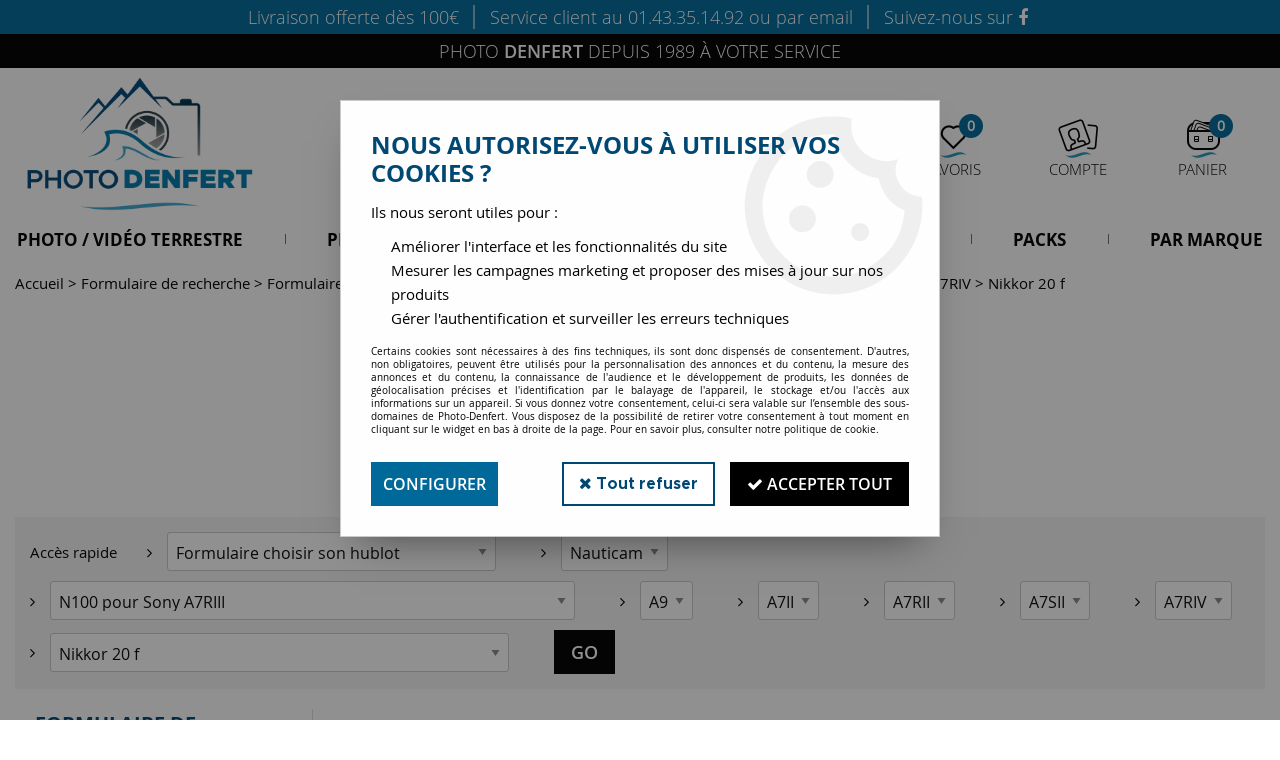

--- FILE ---
content_type: text/html; charset=iso-8859-1
request_url: https://www.photo-denfert.com/formulaire-de-recherche/formulaire-choisir-son-hublot/nauticam/n100-pour-sony-a7riii/a9/a7ii/a7rii/a7sii/a7riv/nikkor-20-f-c2569.html
body_size: 23862
content:
<!doctype html><html itemscope="" itemtype="http://schema.org/WebPage" lang="fr"><head>
	<title>Nikkor 20 f</title><meta http-equiv="Content-Type" content="text/html; charset=iso-8859-1" /><meta name="description" lang="fr" content="" /><meta name="keywords" xml:lang="fr" content="" />
<meta http-equiv="content-language" content="fr" /><meta name="language" content="fr" /><meta name="globalsign-domain-verification" content="qTvQi1x95dKYQD4iuknShJmabrLryeIGujAvyp1JM9" /><meta http-equiv="X-UA-Compatible" content="IE=edge" /><link rel="icon" type="image/png" href="../themes/html/img/android-chrome-512x512.png" /><base href="https://www.photo-denfert.com/dhtml/" /><meta name="google-site-verification" content="grce0HAxkPFcL5rKMrBtnYoIu0OvJ8bnmH7w32nmC0c" /><meta property="fb:page_id" content="https://www.facebook.com/pages/Photo-denfert/205534146288079" />	   <meta content="width=device-width, initial-scale=1, minimum-scale=1, maximum-scale=1, user-scalable=no" name="viewport">
			<meta name="format-detection" content="telephone=no">
	<link rel="canonical" href="https://www.photo-denfert.com/formulaire-de-recherche/formulaire-choisir-son-hublot/nauticam/n100-pour-sony-a7riii/a9/a7ii/a7rii/a7sii/a7riv/nikkor-20-f-c2569.html" /><meta property="og:title" content="Nikkor 20 f" /><meta property="og:description" content="" /><meta property="og:type" content="website" /><meta property="og:url" content="https://www.photo-denfert.com/formulaire-de-recherche/formulaire-choisir-son-hublot/nauticam/n100-pour-sony-a7riii/a9/a7ii/a7rii/a7sii/a7riv/nikkor-20-f-c2569.html" /><meta property="og:site_name" content="Photo-Denfert" /><script type="text/javascript">
var param=new Object;

		function trad(name)
		{
			if(typeof(window.tTrad)=="undefined") {
				window.tTrad = new Array();
			}
			
			if(typeof(window.tTrad[name])!="undefined")
			{
				return window.tTrad[name];
			}
			else
			{
				  $.ajax({
				    url: "/ajax/get_traduction.php",
				    data: { 'name': name,
				    'fromweb':'web'},
				    async: false,
				    success: function(data) {
						window.tTrad[name] = data;
				    }
				  });

				return window.tTrad[name];
			}
		}
	   function tradn(name, n)
		{
			var sText = "";
			$.ajax({
				url: "/ajax/get_traduction.php",
				data: { 'name': name,
				'fromweb':'web', 'n': n},
				async: false,
				success: function(data) {
					sText = data;
				}
			});

			return sText;
		}var tTrad=[]
tTrad["16_client_actionco_lecture"]="Lecture";
tTrad["saisie_incomplete"]="Tous les champs obligatoires ne sont pas remplis";
tTrad["indisponible"]="Disponible sur commande";
tTrad["soit_un_total_de"]="Soit un total de";
tTrad["general_mmin_1"]="Jan";
tTrad["general_mmin_10"]="Oct";
tTrad["general_mmin_11"]="Nov";
tTrad["general_mmin_12"]="Dec";
tTrad["general_mmin_2"]="Fev";
tTrad["general_mmin_3"]="Mar";
tTrad["general_mmin_4"]="Avr";
tTrad["general_mmin_5"]="Mai";
tTrad["general_mmin_6"]="Juin";
tTrad["general_mmin_7"]="Juil";
tTrad["general_mmin_8"]="Aou";
tTrad["general_mmin_9"]="Sep";
tTrad["dimanche"]="Dimanche";
tTrad["lundi"]="Lundi";
tTrad["mardi"]="Mardi";
tTrad["mercredi"]="Mercredi";
tTrad["jeudi"]="Jeudi";
tTrad["vendredi"]="Vendredi";
tTrad["samedi"]="Samedi";
tTrad["prochaine_exec"]="Estimation de l'envoi suivant";
tTrad["prochaine_exec"]="Estimation de l'envoi suivant";
tTrad["prev"]="Pré";
tTrad["next"]="Suiv";
tTrad["filtre_effacer"]="Effacer";
tTrad["selectionner_une_taille"]="Vous devez <strong>faire votre sélection</strong> afin de pouvoir l'ajouter au panier";
tTrad["cet_article_nest_pas_commandable"]="Cet article n'est <strong>actuellement pas commandable</strong>, merci de votre compréhension";
tTrad["email_incorrect"]="E-mail incorrect";
tTrad["chargement_en_cours"]="Chargement en cours";
tTrad["reculer"]="Reculer";
tTrad["pause"]="Pause";
tTrad["stop"]="Stop";
tTrad["avancer"]="Avancer";
tTrad["confirmation_du_numero_de_telephone"]="Confirmation du numéro de téléphone";
tTrad["dimanche_min"]="Di";
tTrad["jeudi_min"]="Je";
tTrad["lundi_min"]="Lu";
tTrad["mardi_min"]="Ma";
tTrad["mercredi_min"]="Me";
tTrad["samedi_min"]="Sa";
tTrad["vendredi_min"]="Ve";
tTrad["pattern_general"]="Général";
tTrad["pattern_societe"]="Société";
tTrad["n_articles_sur"]="{$n} article(s) sur";
tTrad["retrait_en_magasin"]="Retrait magasin";
tTrad["e_reservation"]="E-réservation";

var url_theme="../themes/html/";
var param=new Object;
</script>
<link href="/themes/html_responsive/fonts/Metropolis-Black.woff" as="font" type="font/woff" crossorigin><link href="/themes/html_responsive/fonts/Metropolis-Black.ttf" as="font" type="font/ttf" crossorigin><link href="/themes/html_responsive/fonts/Metropolis-Black.svg" as="font" type="font/svg" crossorigin><link href="/themes/html_responsive/fonts/Metropolis-Black.woff2" as="font" type="font/woff2" crossorigin><link href="/themes/html_responsive/fonts/Metropolis-Black.eot" as="font" type="font/eot" crossorigin><link href="/themes/html_responsive/fonts/Metropolis-Bold.ttf" as="font" type="font/ttf" crossorigin><link href="/themes/html_responsive/fonts/Metropolis-Bold.svg" as="font" type="font/svg" crossorigin><link href="/themes/html_responsive/fonts/Metropolis-Bold.eot" as="font" type="font/eot" crossorigin><link href="/themes/html_responsive/fonts/Metropolis-Bold.woff2" as="font" type="font/woff2" crossorigin><link href="/themes/html_responsive/fonts/Metropolis-Bold.woff" as="font" type="font/woff" crossorigin><link href="/themes/html_responsive/fonts/Metropolis-ExtraBold.eot" as="font" type="font/eot" crossorigin><link href="/themes/html_responsive/fonts/Metropolis-ExtraBold.ttf" as="font" type="font/ttf" crossorigin><link href="/themes/html_responsive/fonts/Metropolis-ExtraBold.svg" as="font" type="font/svg" crossorigin><link href="/themes/html_responsive/fonts/Metropolis-ExtraBold.woff2" as="font" type="font/woff2" crossorigin><link href="/themes/html_responsive/fonts/Metropolis-ExtraBold.woff" as="font" type="font/woff" crossorigin><link href="/themes/html_responsive/fonts/Metropolis-ExtraLight.woff2" as="font" type="font/woff2" crossorigin><link href="/themes/html_responsive/fonts/Metropolis-ExtraLight.eot" as="font" type="font/eot" crossorigin><link href="/themes/html_responsive/fonts/Metropolis-ExtraLight.svg" as="font" type="font/svg" crossorigin><link href="/themes/html_responsive/fonts/Metropolis-ExtraLight.woff" as="font" type="font/woff" crossorigin><link href="/themes/html_responsive/fonts/Metropolis-ExtraLight.ttf" as="font" type="font/ttf" crossorigin><link href="/themes/html_responsive/fonts/Metropolis-Light.ttf" as="font" type="font/ttf" crossorigin><link href="/themes/html_responsive/fonts/Metropolis-Light.eot" as="font" type="font/eot" crossorigin><link href="/themes/html_responsive/fonts/Metropolis-Light.svg" as="font" type="font/svg" crossorigin><link href="/themes/html_responsive/fonts/Metropolis-Light.woff2" as="font" type="font/woff2" crossorigin><link href="/themes/html_responsive/fonts/Metropolis-Light.woff" as="font" type="font/woff" crossorigin><link href="/themes/html_responsive/fonts/Metropolis-Medium.ttf" as="font" type="font/ttf" crossorigin><link href="/themes/html_responsive/fonts/Metropolis-Medium.eot" as="font" type="font/eot" crossorigin><link href="/themes/html_responsive/fonts/Metropolis-Medium.svg" as="font" type="font/svg" crossorigin><link href="/themes/html_responsive/fonts/Metropolis-Medium.woff2" as="font" type="font/woff2" crossorigin><link href="/themes/html_responsive/fonts/Metropolis-Medium.woff" as="font" type="font/woff" crossorigin><link href="/themes/html_responsive/fonts/Metropolis-Regular.svg" as="font" type="font/svg" crossorigin><link href="/themes/html_responsive/fonts/Metropolis-Regular.eot" as="font" type="font/eot" crossorigin><link href="/themes/html_responsive/fonts/Metropolis-Regular.ttf" as="font" type="font/ttf" crossorigin><link href="/themes/html_responsive/fonts/Metropolis-Regular.woff2" as="font" type="font/woff2" crossorigin><link href="/themes/html_responsive/fonts/Metropolis-Regular.woff" as="font" type="font/woff" crossorigin><link href="/themes/html_responsive/fonts/Metropolis-SemiBold.eot" as="font" type="font/eot" crossorigin><link href="/themes/html_responsive/fonts/Metropolis-SemiBold.woff2" as="font" type="font/woff2" crossorigin><link href="/themes/html_responsive/fonts/Metropolis-SemiBold.svg" as="font" type="font/svg" crossorigin><link href="/themes/html_responsive/fonts/Metropolis-SemiBold.ttf" as="font" type="font/ttf" crossorigin><link href="/themes/html_responsive/fonts/Metropolis-SemiBold.woff" as="font" type="font/woff" crossorigin><link href="/themes/html_responsive/fonts/Metropolis-Thin.eot" as="font" type="font/eot" crossorigin><link href="/themes/html_responsive/fonts/Metropolis-Thin.svg" as="font" type="font/svg" crossorigin><link href="/themes/html_responsive/fonts/Metropolis-Thin.woff2" as="font" type="font/woff2" crossorigin><link href="/themes/html_responsive/fonts/Metropolis-Thin.woff" as="font" type="font/woff" crossorigin><link href="/themes/html_responsive/fonts/Metropolis-Thin.ttf" as="font" type="font/ttf" crossorigin><link href="/themes/html_responsive/fonts/OpenSans-Bold-webfont.ttf" as="font" type="font/ttf" crossorigin><link href="/themes/html_responsive/fonts/OpenSans-Bold-webfont.svg" as="font" type="font/svg" crossorigin><link href="/themes/html_responsive/fonts/OpenSans-Bold-webfont.eot" as="font" type="font/eot" crossorigin><link href="/themes/html_responsive/fonts/OpenSans-Bold-webfont.woff" as="font" type="font/woff" crossorigin><link href="/themes/html_responsive/fonts/opensans-light.woff" as="font" type="font/woff" crossorigin><link href="/themes/html_responsive/fonts/OpenSans-Light.ttf" as="font" type="font/ttf" crossorigin><link href="/themes/html_responsive/fonts/opensans-light.eot" as="font" type="font/eot" crossorigin><link href="/themes/html_responsive/fonts/OpenSans-Regular-webfont.ttf" as="font" type="font/ttf" crossorigin><link href="/themes/html_responsive/fonts/OpenSans-Regular-webfont.svg" as="font" type="font/svg" crossorigin><link href="/themes/html_responsive/fonts/OpenSans-Regular-webfont.eot" as="font" type="font/eot" crossorigin><link href="/themes/html_responsive/fonts/OpenSans-Regular-webfont.woff" as="font" type="font/woff" crossorigin><link href="/themes/html_responsive/fonts/OpenSans-Semibold.woff2" as="font" type="font/woff2" crossorigin><link href="/themes/html_responsive/fonts/OpenSans-Semibold.eot" as="font" type="font/eot" crossorigin><link href="/themes/html_responsive/fonts/OpenSans-Semibold.ttf" as="font" type="font/ttf" crossorigin><link href="/themes/html_responsive/fonts/OpenSans-Semibold.woff" as="font" type="font/woff" crossorigin><link  href="https://www.photo-denfert.com/themes/html/css/web.all.css?t=1766995152&p=admin_o8&r=1" rel="stylesheet" type="text/css" />
<link  href="https://www.photo-denfert.com/themes/html_responsive/modeles/62/css/custom.all.css?t=1752847686&p=admin_o8&r=1" rel="stylesheet" type="text/css" />
<link  href="https://www.photo-denfert.com/themes/html/css/spe.all.css?t=1731661319&p=admin_o8&r=1" rel="stylesheet" type="text/css" />
<link  href="https://www.photo-denfert.com/themes/html/css/lib.all.css?t=1557413239&p=admin_o8&r=1" rel="stylesheet" type="text/css" />
<script src="../javascript/jquery-1.8.3.min+lazyload.js?t=1579795257" type="text/javascript"></script>			<style class="editor-css">
				.row:not(.expanded), .row:not(.expanded) .row:not(.expanded)
				{
					max-width:1380px !important;
				}
			</style>
			<script type="text/javascript">
		function del(){
			var texte = "Êtes-vous sûr de vouloir supprimer ?";
			return confirm(texte);
		}
    </script>
    	    <script type="text/javascript">
		// Redefine console.log()
		// {{{ COR : [TK15955]
		window.console.log = function (text) {};
		window.console.info = function (text) {};
		window.console.warn = function (text) {};
		window.console.error = function (text) {};
		window.dump=function(obj){};
		window.msg=function(obj){};
		// COR }}}
    </script>
    

	<script>
		/**
		* Envoi les informations dans le dataLayer avec le bon format (structure de données).
		*/
		function gtag()
		{
			// {{{ COR : [TK15976]
			window.dataLayer = window.dataLayer || [];
			if (window.dataLayer.length > 0)
			{
			window.dataLayer.push(arguments);
			}
			// COR }}}
		}

		/**
		* Mettre à jour le dataLayer avec les informations de consentement de l'utilisateur.
		*
		* @param object oConsent : Les consentements / cookies acceptés ou refusés.
		* @param string sMode : Mode initialisation (default) ou mise à jour (update).
		*/
		function sendGtmConsent(oConsent = {}, sMode = 'default')
		{
			gtag('consent', sMode, {
				// Cookies publicitaires
				'ad_storage'				: oConsent.ad_storage,
				// {{{ COR : [TK15999]
				// Cookies publicitaires (Google)
				'ad_user_data'				: oConsent.ad_user_data,
				// Cookies publicitaires (Personnalisées)
				'ad_personalization'		: oConsent.ad_personalization,
				// COR }}}
				// Cookies statistiques
				'analytics_storage'			: oConsent.analytics_storage,
				// Cookies techniques
				'functionality_storage'		: oConsent.functionality_storage,
				// Cookies de personnalisation
				'personalization_storage'	: oConsent.personalization_storage,
				// Cookies de sécurité
				'security_storage'			: oConsent.security_storage
			});
		}
	</script>
		<script>
		var iGtmAddEventGa4 = 0;
		var iVersionDataLayerGa4 = 1;
	</script>
	<script>
			var meesage_obligation = "(*) champs obligatoires";
			var j_1 = "Di", j_2 = "Lu", j_3 = "Ma",
			j_4 = "Me", j_5 = "Je", j_6 = "Ve",
			j_7 = "Sa";

			var jour_1 = "Dimanche"; var jour_2 = "Lundi"; var jour_3 = "Mardi";
			var jour_4 = "Mercredi"; var jour_5 = "Jeudi"; var jour_6 = "Vendredi";
			var jour_7 = "Samedi";

			var m_1 = "Jan", 	m_2 = "Fev",	m_3 = "Mar",
				m_4 = "Avr", 	m_5 = "mai",	m_6 = "Ju",
				m_7 = "Jui", 	m_8 = "Aou", 	m_9 = "Sep",
				m_10 = "Oct",	m_11 = "Nov",	m_12 = "Dec";

			var mois_1 = "janvier", 	mois_2 = "février", 	mois_3 = "mars",
				mois_4 = "avril", 	mois_5 = "mai", 		mois_6 = "juin",
				mois_7 = "juillet", 	mois_8 = "août",		mois_9 = "septembre",
				mois_10 = "octobre", 	mois_11 = "novembre", 	mois_12 = "décembre";

			var erreurs = { "mail" : "Vous devez inscrire une adresse e-mail valide (Ex : nom.prenom@fai.fr).",
							"alpha" : "Vous devez saisir uniquement des caractères alphabétiques.",
							"captcha" : "Ce champ est obligatoire.",
							"numeric" : "Vous devez saisir uniquement des chiffres.",
							"non_vide" : "Ce champ est obligatoire.",
							"confirm_password" : "Vous devez saisir deux fois le même mot de passe."
			};

			var infos = { 		"mail" : "Une adresse valide est de la forme : nom.prenom@fai.fr",
								"alpha" : "Vous devez saisir uniquement des caractères alphabétiques.",
								"captcha" : "En saisissant ce code, vous nous aidez à empêcher le spam et les enregistrements illégitimes.",
								"numeric" : "Vous devez saisir uniquement des chiffres.",
								"non_vide" : "Ce champ est obligatoire.",
								"confirm_password" : "En saisissant deux fois le même mot de passe nous vous en assurons la saisie correcte."
			};</script></head>
<body 
class="html_responsive modele_62
page_801 
categ_thematique4 
os_mac nav_chrome rev_131
categorie-produit-2569
non_identifie
langue_1" 
data-responsive="1"
>
<div
class="off-canvas mobile_menu position-left  is-closed"
id="offCanvas" data-off-canvas data-transition="overlap"
data-content-scroll="true"
>
<div class="row mobile_menu_header expanded align-middle">
<div class="column text-center">
<span class="mobile_menu_title" data-close data-default="Photo-Denfert">
Photo-Denfert
</span>
</div>
<div class="column mobile_menu_close shrink align-right text-right">
<span aria-hidden="true" data-close>
<i class="pop-close"></i>
</span>
</div>
</div>
<div class="row mobile_menu_content expanded">
<div class="column no-padding">
<ul class="menu vertical icons icon-left jq-drilldown drilldown">
<li class="mobile_menu_principal jq-drilldown-item
is-drilldown-submenu-parent	has-no-icon"
>
<a
class="d-block boutonHautLien jq-drilldown-link"
href="https://www.photo-denfert.com/photo-et-video-terrestre-c2766.html"
>
<span>Photo / Vidéo Terrestre</span>
</a>
<ul class="nested menu jq-drilldown-menu submenu is-drilldown-submenu invisible drilldown-submenu-cover-previous">
<li class="mobile_menu_see_all_link">
<a
class="d-block boutonHautLien jq-drilldown-link"
href="https://www.photo-denfert.com/photo-et-video-terrestre-c2766.html"
>
<span>Voir "Photo / Vidéo Terrestre"</span>
</a>
</li>
<li>
<span class="load-page" data-id="60442" data-language="1" data-exclude_web="1"></span>
</li>
</ul>
</li>
<li class="mobile_menu_principal jq-drilldown-item
is-drilldown-submenu-parent	has-no-icon"
>
<a
class="d-block boutonHautLien jq-drilldown-link"
href="https://www.photo-denfert.com/photo-sous-marine/"
>
<span>Photo / Vidéo Sous-Marine</span>
</a>
<ul class="nested menu jq-drilldown-menu submenu is-drilldown-submenu invisible drilldown-submenu-cover-previous">
<li class="mobile_menu_see_all_link">
<a
class="d-block boutonHautLien jq-drilldown-link"
href="https://www.photo-denfert.com/photo-sous-marine/"
>
<span>Voir "Photo / Vidéo Sous-Marine"</span>
</a>
</li>
<li>
<span class="load-page" data-id="60443" data-language="1" data-exclude_web="1"></span>
</li>
</ul>
</li>
<li class="mobile_menu_principal jq-drilldown-item
has-no-icon"
>
<a
class="d-block boutonHautLien jq-drilldown-link"
target="_blank"	href="https://photodenfert.lokki.rent/"
>
<span>Location</span>
</a>
</li>
<li class="mobile_menu_principal jq-drilldown-item
has-no-icon"
>
<a
class="d-block boutonHautLien jq-drilldown-link"
href="https://www.photo-denfert.com/occasion/"
>
<span>Occasion</span>
</a>
</li>
<li class="mobile_menu_principal jq-drilldown-item
has-no-icon"
>
<a
class="d-block boutonHautLien jq-drilldown-link"
href="https://www.photo-denfert.com/pack-2020/"
>
<span>Packs</span>
</a>
</li>
<li class="mobile_menu_principal jq-drilldown-item
has-no-icon"
>
<a
class="d-block boutonHautLien jq-drilldown-link"
href="https://www.photo-denfert.com/par-marque-c2782.html"
>
<span>Par marque</span>
</a>
</li>
<li class="mobile_menu_separator"></li>
<li class="mobile_menu_compte jq-drilldown-item is-drilldown-submenu-parent">
<a class="mobile_menu_compte_login d-block boutonHautLien" href="acces.php">
<span class="menu-picto"><i class="fa fa-user"></i></span>
<span>Compte</span>
</a>
</li>
<li class="mobile_menu_favoris">
<a class="d-block boutonHautLien" href="mes_favoris2.php">
<span class="menu-picto"><i class="fa fa-heart"></i></span>
<span>
Favoris
(<span data-favoris-count>0</span>)
</span>
</a>
</li>
</ul>
</div>
</div>
</div>
<div class="off-canvas-content" data-off-canvas-content>
<script type="text/javascript">
//Traitement asynchrone de google plus
(function() {
var po = document.createElement('script'); po.type = 'text/javascript'; po.async = true;
po.src = 'https://apis.google.com/js/plusone.js';
var s = document.getElementsByTagName('script')[0]; s.parentNode.insertBefore(po, s);
})();
</script>
<script>
//Traitement asynchrone de twitter
(function() {
var ga = document.createElement('script');
ga.type = 'text/javascript';
ga.async = true;
ga.src = 'http://platform.twitter.com/widgets.js';
if (window.location.protocol == "https:")
ga.src = 'https://platform.twitter.com/widgets.js';
var s = document.getElementsByTagName('script')[0]; s.parentNode.insertBefore(ga, s);
})();
</script>
<script>
//Traitement asynchrone de facebook
(function() {
var ga = document.createElement('script');
ga.type = 'text/javascript';
ga.async = true;
ga.src = 'http://connect.facebook.net/fr_FR/all.js#xfbml=1';
if (window.location.protocol == "https:")
ga.src = 'https://connect.facebook.net/fr_FR/all.js#xfbml=1';
var s = document.getElementsByTagName('script')[0]; s.parentNode.insertBefore(ga, s);
})();
</script>
<div id="curseur" class="infobulle"></div>
<div id="cont-popup-ap">
<div id="popup-ap">
<div id="border-trans"></div>
<div id="ap-cont"></div>
</div>
</div>
<div class="jq_div_aff_cookies_disclaimer">
<div class="reveal  modal-container " id="cookieDisclaimerPopup" data-reveal
data-close-on-click="" data-overlay="1" data-close-on-esc=""
data-animation-in="fade-in fast"	data-animation-out="fade-out fast"	>
<div class="modal-title">
<div class="row  no-margin no-padding align-top">
<div class="column modal-title-text">
</div>
</div>
</div>
<div class="modal-content margin-top-15">
<a id="ouvrirPopup"></a>
<div id="wookiesDisclaimer">
<!--AFFICHAGE GENERAL-->
<div class="row collapse align-center" id="divCookiesGeneral">
<div class="column small-12 titrePopup"><h3>Nous autorisez-vous à utiliser vos cookies ?</h3></div>
<div class="column small-12 texteIntro">
<p>Ils nous seront utiles pour :</p>
<ul>
<li>Am&eacute;liorer l'interface et les fonctionnalit&eacute;s du site</li>
<li>Mesurer les campagnes marketing et proposer des mises &agrave; jour sur nos produits</li>
<li>G&eacute;rer l'authentification et surveiller les erreurs techniques</li>
</ul>
</div>
<div class="column small-12 texteMentionsLegales">
<p>Certains cookies sont nécessaires à des fins techniques, ils sont donc dispensés de consentement. D'autres, non obligatoires, peuvent être utilisés pour la personnalisation des annonces et du contenu, la mesure des annonces et du contenu, la connaissance de l'audience et le développement de produits, les données de géolocalisation précises et l'identification par le balayage de l'appareil, le stockage et/ou l'accès aux informations sur un appareil. Si vous donnez votre consentement, celui-ci sera valable sur l’ensemble des sous-domaines de Photo-Denfert. Vous disposez de la possibilité de retirer votre consentement à tout moment en cliquant sur le widget en bas à droite de la page. Pour en savoir plus, consulter notre politique de cookie.</p>
</div>
<div class="column small-12">
<div class="row collapse align-justify">
<div class="column small-12 medium-shrink">
<a class="btn configBouton full-width" id="cmp_configurer">Configurer</a>
</div>
<div class="column small-12 medium-expand">
<div class="row align-justify medium-align-right">
<div class="column shrink small-only-no-padding">
<a class="btn-secondary AcceptAllBouton" href="javascript:;" onclick="userCookieChoice('0')"><i class="fa fa-times"></i> Tout refuser</a>
</div>	
<div class="column shrink text-right no-padding">	
<a class="btn-primary full-width AcceptAllBouton" href="javascript:;" onclick="userCookieChoice('1');"><i class="fa fa-check"></i> Accepter tout</a>
</div>
</div>
</div>
</div>
</div>
</div>
<!--AFFICHAGE CONFIGURATION-->
<div id="divCookiesConfig" style="display: none">
<div class="row collapse divCookiesConfigHeader">
<div class="column small-12 text-left retourBouton">	
<a id="retourDivCookiesGeneral"><i class="fa fa-angle-left"></i> <u>Retour</u></a>
</div>
<div class="column small-12 titrePopup"><h3>Détails des cookies présents sur le site</h3></div>
<!--BOUTONS-->
<div class="column small-12">
<div class="row align-justify medium-align-left">
<div class="column shrink no-padding">
<a class="btn-secondary RefuseAllBouton" id="cmp_refuse_all"><i class="fa fa-times"></i> Tout refuser</a>
</div>
<div class="column shrink small-only-no-padding">
<a class="btn-primary AcceptAllBouton" id="cmp_accept_all"><i class="fa fa-check"></i> Accepter tout</a>
</div>
</div>
</div>
</div>
<div class="row collapse small-12 divCookiesConfigContent">
<!--REGLER LA HAUTEUR POUR AVOIR 3 TYPES DE COOKIES AFFICHES-->
<div class="column small-12">
<div class="listeTypeCookies row collapse" id="listeTypeCookies">
<!--COOKIES NECESSAIRES-->
<div class="column small-12 listeTypeCookiesBloc">
<div class="row collapse align-top align-justify">
<div class="column shrink">
<label for="cookies_tech" class="cmpTitre">
Nécessaires
</label>
</div>
<div class="column shrink">
<label class="checkboxSwitch">
<input type="checkbox" class="no-margin cmpBouton" id="cookies_tech" checked disabled />
<span></span>
</label>
</div>
</div>
<p class="cmpDetails">Les cookies nécessaires sont utiles au bon fonctionnement du site. Ils permettent de réaliser des fonctions de base comme la navigation de page et l'accès aux zones sécurisées du site web. Le site web ne peut pas fonctionner correctement sans ces cookies.</p>
</div>
<!--COOKIES PERSONNALISATION-->
<div class="column small-12 listeTypeCookiesBloc">
<div class="row collapse align-top align-justify">
<div class="column shrink">
<label for="cookies_perso" class="cmpTitre">
Personnalisation
</label>
</div>
<div class="column shrink">
<label class="checkboxSwitch">
<input type="checkbox" class="no-margin cmpBouton" id="cookies_perso" onchange="userCookieTypeChoice('cookies_perso');"
onclick="userCookieTypeChoice('cookies_perso');"  />
<span></span>
</label>
</div>
</div>
<p class="cmpDetails">Les cookies de personnalisation permettent à un site web de retenir des informations qui modifient la manière dont le site se comporte ou s’affiche, comme votre langue préférée ou la région dans laquelle vous vous situez.</p>
</div>
<!--COOKIES STATISTIQUES-->
<div class="column small-12 listeTypeCookiesBloc">
<div class="row collapse align-top align-justify">
<div class="column shrink">
<label for="cookies_stat" class="cmpTitre">
Statistiques
</label>
</div>
<div class="column shrink">
<label class="checkboxSwitch">
<input type="checkbox" class="no-margin cmpBouton" id="cookies_stat" onchange="userCookieTypeChoice('cookies_stat');"
onclick="userCookieTypeChoice('cookies_stat');"  />
<span></span>
</label>
</div>
</div>
<p class="cmpDetails">Les cookies marketing aident les propriétaires du site web, par la collecte et la communication d'informations de manière anonyme, à comprendre comment les visiteurs interagissent avec les sites web.</p>
</div>
<!--COOKIES PUBLICITAIRES-->
<div class="column small-12 listeTypeCookiesBloc">
<div class="row collapse align-top align-justify">
<div class="column shrink">
<label for="cookies_pub" class="cmpTitre">
Marketing
</label>
</div>
<div class="column shrink">
<label class="checkboxSwitch">
<input type="checkbox" class="no-margin cmpBouton" id="cookies_pub" onchange="userCookieTypeChoice('cookies_pub');"
onclick="userCookieTypeChoice('cookies_pub');"  />
<span></span>
</label>
</div>
</div>
<p class="cmpDetails">Les cookies statistiques permettent le suivi des visiteurs sur le site. Ils ont pour but de vous proposer un ciblage publicitaire plus pertinent et donc plus intéressant pour les éditeurs et les annonceurs.</p>
</div>
<!--COOKIES AUTRES-->
<div class="column small-12 listeTypeCookiesBloc">
<div class="row collapse align-top align-justify">
<div class="column shrink">
<label for="cookies_secu" class="cmpTitre">
Autres
</label>
</div>
<div class="column shrink">
<label class="checkboxSwitch">
<input type="checkbox" class="no-margin cmpBouton" id="cookies_secu" onchange="userCookieTypeChoice('cookies_secu');"
onclick="userCookieTypeChoice('cookies_secu');"  />
<span></span>
</label>
</div>
</div>
<p class="cmpDetails">Ce sont les cookies qui n'entrent  dans aucune des catégories ci-dessus ou qui n'ont pas encore été classés.</p>
</div>
</div>
</div>
</div> 
<div class="row collapse small-12 divCookiesConfigFooter">
<!--CONFIRMER SELECTION-->
<div class="column small-12">
<div class="row collapse align-right">
<div class="column small-12 large-shrink">
<a class="btn-primary AcceptAllBouton full-width" href="javascript:;" onclick="userCookieChoice('2');">
<i class="fa fa-check" aria-hidden="true"></i> Confirmer la sélection
</a>
</div>
</div>
</div>
</div>
</div>
</div>	
</div>
</div>
<script>
$(document).ready(function()
{
$('').on('click', function(){
$('#cookieDisclaimerPopup').foundation('open');
});
if (typeof bindLazyLoading == 'function')
{
$('#cookieDisclaimerPopup').on('open.zf.reveal', function()
{
bindLazyLoading($(this)[0].querySelectorAll('img[loading="lazy"]'));
});
}
});
</script>
</div>
<div class="reveal large modal-container " id="modalSearchAutocomplete" data-reveal
data-close-on-click="1" data-overlay="1" data-close-on-esc=""
data-animation-in="fade-in fast"	data-animation-out="fade-out fast"	>
<div class="modal-title">
<div class="row  no-margin no-padding align-top">
<div class="column modal-title-text">
Rechercher un produit, une marque...
</div>
<div class="column shrink align-right text-right no-padding">
<button class="position-relative" data-close aria-label="Close modal" type="button">
<span aria-hidden="true">
<i class="pop-close">&nbsp;</i>
</span>
</button>
</div>
</div>
</div>
<div class="modal-content margin-top-15">
<div class="row align-middle align-center">
<div class="column small-12 margin-bottom-15 medium-expand Head_recherche_container">
<form action="dhtml/resultat_recherche.php" method="get" name="form_recherche_autocomplete" class="row collapse expanded align-middle Head_recherche">
<div class="column small-12">
<div class="input-group no-margin">
<input name="keywords" autocomplete="off" type="text" class="recherche_deluxe_input no-margin input-text-search" value="" maxlength="255" />
<div class="input-group-button">
<input name="ok" type="submit" value="&nbsp;" class="button Head_rechBouton" />
<i class="fa fa-spinner fa-spin hide"></i>
</div>
</div>
</div>
</form>
</div>
</div>
<div class="row search_deluxe_bloc">
<div class="column no-result hide">
<span>Aucune correspondance trouvée</span>
</div>
<div class="column search_deluxe">
<div class="row search_deluxe_content">
<div class="column small-12 medium-8 resultat">
<div class="row no-margin no-padding resultat_article margin-right-10">
<div class="column small-12 padded-columns">
<div class="row align-middle">
<div class="column small-12 no-padding small-text-left large-collapse medium-expand titre">
Produits correspondants
</div>
<div class="column small-12 medium-shrink small-text-left medium-text-right title-nb-product no-padding">
<a class="jq-search-more" href="">Voir les <span class="nb_product"></span> résultats <i class="fa fa-angle-right"></i></a>
</div>
</div>
</div>
<div class="column small-12 padded-columns">
<div class="row align-middle liste_article"></div>
</div>
</div>
<div class="row resultat_categorie no-margin no-padding">
<div class="column small-12 padded-columns">
<div class="row align-middle">
<div class="column small-12 titre no-padding">
Catégories
</div>
</div>
</div>
<div class="column small-12 padded-columns">
<ul class="liste_categorie"></ul>
</div>
</div>
</div>
<div class="column small-12 medium-4 suggestion_historique">
<div class="row suggests no-margin">
<div class="column small-12 padded-columns">
<div class="row align-middle">
<div class="column small-12 no-padding small-text-left large-collapse medium-expand titre">
Vous recherchez...
</div>
</div>
</div>
<div class="column small-12 padded-columns">
<div class="row list_suggests"></div>
</div>
</div>
<div class="row historique no-margin">
<div class="column small-12 padded-columns">
<div class="row align-middle">
<div class="column small-12 no-padding small-text-left large-collapse medium-expand titre">
Historique de recherche
</div>
</div>
</div>
<div class="column small-12 padded-columns">
<div class="row list_history"></div>
</div>
</div>
</div>
</div>
</div>
</div>
</div>
</div>
<script>
$(document).ready(function()
{
if (typeof bindLazyLoading == 'function')
{
$('#modalSearchAutocomplete').on('open.zf.reveal', function()
{
bindLazyLoading($(this)[0].querySelectorAll('img[loading="lazy"]'));
});
}
});
</script>
<div id='boite_message_boite' style='display:none; z-index:2000000000; width:300px; '> </div>
<div id='boite_message_fond' style='position:absolute;display:block; z-index:1000000000; top:0px;left:0px;width:0px;height:0px; background-color:#ffffff;filter :alpha(opacity=0);opacity:0;'>
<input type="hidden" id="id_menu_en_cours" value="801" />
</div>
<div class="fond-page" name="top">
<div class="hide overlay_menu"></div>
<div id="preHeader" class="no-margin">
<div class="preHeader_contenu">
<style>.id-usr-i6avj{font-size:15px !important;line-height:20px !important;color:#ffffff !important;font-family:opensanslight !important;text-transform:uppercase !important;}.id-usr-ij34b{text-align:center !important;padding-right:0 !important;padding-left:0 !important;}.id-usr-ioebr{margin-top:5px !important;margin-bottom:5px !important;justify-content:center !important;}.id-usr-ivfwa{background-color:#000000;}.id-usr-i125b{font-size:15px !important;line-height:20px !important;color:#ffffff !important;font-family:opensanslight !important;}.id-usr-ifmdt{text-align:center !important;}.id-usr-i3vpk{font-size:15px !important;line-height:20px !important;color:#ffffff !important;font-family:opensanslight !important;}.id-usr-icobm{text-align:center !important;}.id-usr-igh3{font-size:15px !important;line-height:20px !important;color:#ffffff !important;font-family:opensanslight !important;}.id-usr-ir87{background-color:#00699A;}.id-usr-ibsp{text-align:center !important;}.id-usr-iqdh{margin-top:5px !important;margin-bottom:5px !important;justify-content:center !important;}@media (min-width: 64em){.id-usr-i6avj{font-size:18px !important;line-height:24px !important;}.id-usr-ivfwa{background-color:#000000;}.id-usr-ipthn{width:1px;min-width:1px;max-width:20px;}.id-usr-ibgn1{width:1px;min-width:1px;max-width:20px;}.id-usr-i125b{font-size:18px !important;line-height:24px !important;}.id-usr-i3vpk{font-size:18px !important;line-height:24px !important;}.id-usr-igh3{font-size:18px !important;line-height:24px !important;}};</style>	<div
class="row-template row no-margin expanded  id-usr-ir87  margin-0-auto"	data-uniqid="1660314007"
>
<div
class="column-template no-margin  id-usr-i5io  column small-12 medium-expand flex-dir-column"	data-uniqid="1660313982"
>
<div
class="row-template row no-margin  id-usr-iqdh  margin-0-auto"	data-uniqid="1660314246"
>
<div
class="column-template no-margin  id-usr-ibsp  column small-12 medium-only-shrink large-shrink flex-dir-column"	data-uniqid="1660314181"
>
<div
class="text-template row no-margin  id-usr-igh3"	data-uniqid="1660314196"
>
<div class="column no-padding small-12
">
<div class="row collapse
template-content	">
<div class="column">
<div  class="text-template-content ">
<p style="text-align: center;">Livraison offerte d&egrave;s 100&euro;</p>	</div>
</div>
</div>
</div>
</div>
</div>
<div   class="vertical-separator-component id-usr-ibgn1 show-for-large column shrink position-relative no-padding" style="width: 1px; min-width: 1px; max-width: 20px; width: 1px; min-width: 1px; max-width: 20px;">
<div class="position-absolute" style="top:50%;left:50%;transform:translateY(-50%) translateX(-50%);width: 1px;height: 100%;background: #ffffff"></div>
</div>
<div
class="column-template no-margin  id-usr-icobm  column small-12 medium-only-shrink large-shrink flex-dir-column"	data-uniqid="1731583260"
onclick="window.location = 'https://www.photo-denfert.com/contactez-nous/'"
>
<div
class="text-template row no-margin  id-usr-i3vpk"	data-uniqid="1731583223"
>
<div class="column no-padding small-12
">
<div class="row collapse
template-content	">
<div class="column">
<div  class="text-template-content ">
<p style="text-align: center;">Service client au 01.43.35.14.92 ou par email</p>	</div>
</div>
</div>
</div>
</div>
</div>
<div   class="vertical-separator-component id-usr-ipthn show-for-large column shrink position-relative no-padding" style="width: 1px; min-width: 1px; max-width: 20px; width: 1px; min-width: 1px; max-width: 20px;">
<div class="position-absolute" style="top:50%;left:50%;transform:translateY(-50%) translateX(-50%);width: 1px;height: 100%;background: #ffffff"></div>
</div>
<div
class="column-template no-margin  id-usr-ifmdt  column small-12 medium-only-shrink large-shrink flex-dir-column"	data-uniqid="1731583281"
onclick="window.open('https://www.facebook.com/photodenfert/')"
>
<div
class="text-template row no-margin  id-usr-i125b"	data-uniqid="1731583251"
>
<div class="column no-padding small-12
">
<div class="row collapse
template-content	">
<div class="column">
<div  class="text-template-content ">
<p style="text-align: center;">Suivez-nous sur <em class="fa fa-facebook">&nbsp;</em></p>	</div>
</div>
</div>
</div>
</div>
</div>
</div>
</div>
</div>
<div
class="row-template row no-margin expanded  id-usr-ivfwa  margin-0-auto"	data-uniqid="1731583645"
>
<div
class="column-template no-margin  id-usr-ipu6u  column small-12 medium-expand flex-dir-column"	data-uniqid="1731583666"
>
<div
class="row-template row no-margin  id-usr-ioebr  margin-0-auto"	data-uniqid="1731583601"
>
<div
class="column-template no-margin  id-usr-ij34b  column small-12 medium-only-shrink large-shrink flex-dir-column"	data-uniqid="1731583592"
>
<div
class="text-template row no-margin  id-usr-i6avj"	data-uniqid="1731583643"
>
<div class="column no-padding small-12
">
<div class="row collapse
template-content	">
<div class="column">
<div  class="text-template-content ">
<p style="text-align: center;">Photo <span style="font-family: OpenSansSemibold;">Denfert</span> depuis 1989 &agrave; votre service</p>	</div>
</div>
</div>
</div>
</div>
</div>
</div>
</div>
</div>
</div>
</div>
<header id="header-head-fond" class="Head_fond">
<div data-sticky-container class="hide-for-large">
<div id="small-header" class="row align-middle"
data-sticky data-options="marginTop:0;" data-top-anchor="header-head-fond" 
data-sticky-on="small"
>
<div class="column small-12">
<div class="row collapse expanded align-middle">
<div class="column shrink colonne-small-menu">
<button type="button" data-toggle="offCanvas" style="cursor: pointer">
<i class="fa fa-bars fa-2x"></i>
</button>
</div>
<div class="column colonne-small-logo">
<a href="https://www.photo-denfert.com/" id="id_accueil">
<img class="head_small_logo" src="/themes/html_responsive/modeles/62/img/logo/logo_mobile_1.png" alt="https://www.photo-denfert.com/" title="https://www.photo-denfert.com/"/>
</a>
</div>
<div class="column shrink colonne-small-recherche">
<div class="head_item">
<a href="#">
<div class="head_item_picto d-block button-search">
<img data-lazy="/themes/html_responsive/modeles/62/img/public/btn-recherche.png" loading="lazy" onload="bindLazyLoading(this);" />
</div>
</a>
</div>
</div>
<div class="column shrink colonne-small-panier">
<div class="Head_panier head_item">
<div id="refresh_panier_header_mobile" class="d-block" data-cart-count>
<a href="panier.php">
<div class="head_item_badge highlight" data-cart-count>
0
</div>
<span class="d-block head_item_picto Head_panier_new">
<img data-lazy="/themes/html_responsive/modeles/62/img/public/picto-panier.png" loading="lazy" onload="bindLazyLoading(this);" />
</span>
<span class="d-block head_item_title show-for-large">
Panier
</span>
</a>
</div>
</div>
</div>
</div>
</div>
</div>
</div>
<div data-sticky-container class="show-for-large Head row expanded 
no-phrase	 no-liens	 no-share"
id="large-header">
<div class="column small-12 no-padding" 
data-sticky	data-options="marginTop:0;" data-top-anchor="start-sticky-menu"
data-sticky-on="large"
>
<div class="row collapse">
<div class="Head_social">
<div class="widget-social">
<span>Suivez-nous</span>
<div class="widget-social-icons">
<div class="widget-social-icon">
<a class="widget-social-facebook" target="_blank" title="Facebook" rel="nofollow"
href="https://www.facebook.com/Photo-denfert-205534146288079/?ref=br_rs">
</a>
</div>
<div class="widget-social-icon">
<a class="widget-social-instagram" target="_blank" title="Instagram" rel="nofollow"
href="https://www.instagram.com/photodenfert/"></a>
</div>
</div>
</div>
</div>
<div class="Head_topFond column small-12">
<div class="Head_top row align-justify">
<div class="Head_divers column  text-right">
<div class="Head_liens row expanded align-right align-middle">
</div>
</div>
</div>
</div>
<div
class="Head_bandeauMenu column small-12"
>
<div class="Head_bandeauFond" id="start-sticky-menu">
<div class="row align-middle">
<div class="column shrink colonne-large-logo">
<div class="Head_logo d-flex align-center-middle">
<a href="https://www.photo-denfert.com/" id="id_accueil">
<img class="head_large_logo" data-lazy="/themes/html_responsive/modeles/62/img/logo/logo_header_1.png" alt="https://www.photo-denfert.com/" title="https://www.photo-denfert.com/" loading="lazy" onload="bindLazyLoading(this)"/>
</a>
</div>
</div>
<div class="column colonne-large-recherche">
<div class="row expanded align-center align-middle collapse position-relative">
<div class="column small-7 Head_recherche_container text-right">
<div class="Head_recherche" id="head-recherche">
<form class="row collapse expanded align-middle" action="https://www.photo-denfert.com/dhtml/resultat_recherche.php" method="get" name="form_recherche">
<div class="column small-12">
<div class="input-group no-margin button-search">
<input
data-doofinder="true"
name="keywords"
type="text"
maxlength="255"
placeholder="Rechercher un produit, une marque..."
value=""
id="keywords_searchbar"
class="input-group-field input-text-search column no-margin"
autocomplete="keywords_searchbar"
>
<div class="input-group-button">
<button type="submit" class="button Head_rechBouton" value=""></button>
</div>
</div>
</div>
<div id="search-autocomplete" class="column small-12">
</div>
</form>
</div>
</div>
</div>
</div>
<div class="column head_item_container shrink colonne-large-pictos">
<div class="row expanded collapse align-right">
<div class="Head_favoris head_item column shrink" id="picto-favoris-header" onClick="window.location.href='mes_favoris2.php'"
data-hover="/themes/html_responsive/modeles/62/img/public/picto-favoris_hover.png" data-hover-item=".Head_favoris img">
<div class="head_item_badge highlight" data-favoris-count>
0
</div>
<span class="d-block head_item_picto">
<img data-lazy="/themes/html_responsive/modeles/62/img/public/picto-favoris.png" loading="lazy" onload="bindLazyLoading(this);"/>
</span>
<div class="head_item_title">
Favoris
</div>
</div>
<div class="Head_compte head_item column shrink" id="picto-compte-header"
data-hover="/themes/html_responsive/modeles/62/img/public/picto-compte_hover.png" data-hover-item=".Head_comptePicto_new img">
<a href="acces.php">
<span class="d-block head_item_picto Head_comptePicto_new">
<img data-lazy="/themes/html_responsive/modeles/62/img/public/picto-compte.png" loading="lazy" onload="bindLazyLoading(this);"/>
</span>
<span class="d-block head_item_title">
Compte
</span>
</a>
<div class="head_item_block">
<div class="row collapse">
<div class="head_item_block_title column">Se connecter</div>
</div>
<form class="row collapse" action="/dhtml/acces.php" method="post" name="form_compte" style="min-width: 300px">
<div class="column small-12">
<input class="" name="acces_mail" type="text" id="acces_mail" placeholder="Votre E-mail" />
</div>
<div class="column small-12">
<div class="row collapse">
<div class="column position-relative">
<input class="" name="acces_password" type="password" id="acces_password" placeholder="Mot de passe">
<span class="jqFaEye HeadFaEye PictoActionNew">
<a class=""><i class="fa fa-eye"></i></a>
</span>
</div>
</div>
</div>
<p>
<div class="column small-12">
<div class="row align-middle collapse">
<div class="column text-center">
<input type="submit" class="hide">
<span class="bouton5">
<a href="javascript:document.form_compte.submit();">
Connexion
</a>
</span>
</div>
</div>
</div>
</form>
<div class="row collapse align-justify margin-top-10">
<div class="column shrink">
<i class="fa fa-angle-right"></i> <a class="a-link-connexion" href="https://www.photo-denfert.com/dhtml/mdp_oublie.php" id="id_oubli_password">Mot de passe oublié ?</a>
</div>
<div class="column shrink">
<i class="fa fa-angle-right"></i> <a id="id_creer_compte" class="a-link-connexion" href="dhtml/compte.php">Créer un compte</a>
</div>
</div>
</div>
</div>
<div class="Head_panier head_item column shrink no-hover" id="cont-panier-header" 
data-hover="/themes/html_responsive/modeles/62/img/public/picto-panier_hover.png" data-hover-item=".Head_panier_new img">
<div id="refresh_panier_header">
<a href="panier.php">
<div class="head_item_badge highlight" data-cart-count>
0
</div>
<span class="d-block head_item_picto Head_panier_new">
<img data-lazy="/themes/html_responsive/modeles/62/img/public/picto-panier.png" loading="lazy" onload="bindLazyLoading(this);" />
</span>
<span class="d-block head_item_title show-for-large">
Panier
</span>
</a>
</div>
<div class="head_item_block">
<div id="contenu-panier-header">
</div>
</div>
</div>
</div>
<script>
$(document).ready(function()
{
/* {{{ COR : [TK14058] */
$('.Head_comptePicto_new').on('click', function(event)
/* COR }}} */
{
/* {{{ COR : [TK13288] */
if (is_touch_device() && !isMobile())
/* COR }}} */
{
if ($(this).data('already-click'))
{
if (typeof event.startPropagation === 'function')
event.startPropagation();
}
else
{
$(this).data('already-click', 1);
event.preventDefault();
event.stopPropagation();
}
}
});
/* {{{ COR : [TK14058] */
$('.Head_panier_new').on('click', function(event)
/* COR }}} */
{
/* {{{ COR : [TK13288] */
if (is_touch_device() && !isMobile())
/* COR }}} */
{
if ($(this).data('already-click'))
{
if (typeof event.startPropagation === 'function')
event.startPropagation();
}
else
{
$(this).data('already-click', 1);
event.preventDefault();
event.stopPropagation();
}
}
});
});
</script>
</div>
</div>
</div>
<div class="Head_menu">
<div class="row">
<div class="column no-padding">
<div class="
menu_responsive
menu_type_perso
">
<ul class="menu menu-haut ">
<style>
ul.menu > li.menu-item-60442 > a.boutonHautLien
{
}
ul.menu > li.menu-item-60442:hover > a.boutonHautLien
{
}
</style>
<li
data-delay="0"
data-toggle="submenu-60442"
class="
jq-menu-toggler
menu-item-60442
dropdown-full-width
jq-has-link
"
>
<a class="d-block boutonHautLien"
href="https://www.photo-denfert.com/photo-et-video-terrestre-c2766.html"
>
Photo / Vidéo Terrestre
</a>
<div
data-toggler=".is-visible"
id="submenu-60442"
class="sub-menu-haut"
>
<ul
class="menu vertical "
>
<li class="menu-content">
<span class="load-page" data-id="60442" data-language="1" data-exclude_mobile="1"></span>
</li>
</ul>
</div>
</li>
<li class="sep-menu"></li>
<style>
ul.menu > li.menu-item-60443 > a.boutonHautLien
{
}
ul.menu > li.menu-item-60443:hover > a.boutonHautLien
{
}
</style>
<li
data-delay="0"
data-toggle="submenu-60443"
class="
jq-menu-toggler
menu-item-60443
dropdown-full-width
jq-has-link
"
>
<a class="d-block boutonHautLien"
href="https://www.photo-denfert.com/photo-sous-marine/"
>
Photo / Vidéo Sous-Marine
</a>
<div
data-toggler=".is-visible"
id="submenu-60443"
class="sub-menu-haut"
>
<ul
class="menu vertical "
>
<li class="menu-content">
<span class="load-page" data-id="60443" data-language="1" data-exclude_mobile="1"></span>
</li>
</ul>
</div>
</li>
<li class="sep-menu"></li>
<style>
ul.menu > li.menu-item-60445 > a.boutonHautLien
{
}
ul.menu > li.menu-item-60445:hover > a.boutonHautLien
{
}
</style>
<li
data-delay="0"
data-toggle="submenu-60445"
class="
jq-menu-link
menu-item-60445
dropdown-full-width
jq-has-link
"
>
<a class="d-block boutonHautLien"
target="_blank"	href="https://photodenfert.lokki.rent/"
>
Location
</a>
</li>
<li class="sep-menu"></li>
<style>
ul.menu > li.menu-item-60446 > a.boutonHautLien
{
}
ul.menu > li.menu-item-60446:hover > a.boutonHautLien
{
}
</style>
<li
data-delay="0"
data-toggle="submenu-60446"
class="
jq-menu-link
menu-item-60446
dropdown-full-width
jq-has-link
"
>
<a class="d-block boutonHautLien"
href="https://www.photo-denfert.com/occasion/"
>
Occasion
</a>
</li>
<li class="sep-menu"></li>
<style>
ul.menu > li.menu-item-60447 > a.boutonHautLien
{
}
ul.menu > li.menu-item-60447:hover > a.boutonHautLien
{
}
</style>
<li
data-delay="0"
data-toggle="submenu-60447"
class="
jq-menu-link
menu-item-60447
dropdown-full-width
jq-has-link
"
>
<a class="d-block boutonHautLien"
href="https://www.photo-denfert.com/pack-2020/"
>
Packs
</a>
</li>
<li class="sep-menu"></li>
<style>
ul.menu > li.menu-item-62786 > a.boutonHautLien
{
}
ul.menu > li.menu-item-62786:hover > a.boutonHautLien
{
}
</style>
<li
data-delay="0"
data-toggle="submenu-62786"
class="
jq-menu-link
menu-item-62786
dropdown-full-width
jq-has-link
"
>
<a class="d-block boutonHautLien"
href="https://www.photo-denfert.com/par-marque-c2782.html"
>
Par marque
</a>
</li>
</ul>
</div>
</div>
</div>
<script>
$(document).ready(function() {
var openTimeout = null;
var closeTimeout = null;
var iDelay = $('.jq-menu-toggler').data('delay') || 10;
// Vérifie si on venais d'un autre menu (enleve le délais)
var bFromOtherMenu = false;
// En cas de sortie on cache tous les menus et l'overlay
$('.menu_responsive').on('mouseleave', function()
{
if (openTimeout)
{
clearTimeout(openTimeout);
openTimeout = null;
}
if (!closeTimeout)
{
closeTimeout = setTimeout(function()
{
clearTimeout(closeTimeout);
closeTimeout = null;
$('.sub-menu-haut:visible').each(function(iIndex, oSubElement)
{
$(oSubElement).foundation('toggle');
});
if ($('.overlay_menu').length > 0)
$('.overlay_menu').addClass('hide');
}, iDelay);
}
});
$('.jq-menu-link').on('mouseenter', function()
{
$('.sub-menu-haut:visible').each(function(iIndex, oSubElement)
{
$(oSubElement).foundation('toggle');
});
if ($('.overlay_menu').length > 0)
$('.overlay_menu').addClass('hide');
});
// Au passage le un lien de menu
$('.jq-menu-toggler').on('mouseenter', function()
{
// On récupère le paramétrage
var oElement = $('#'+$(this).data('toggle'));
bFromOtherMenu = false;
// On ferme les autres menus
$('.sub-menu-haut:visible').each(function(iIndex, oSubElement)
{
if ($(oSubElement).attr('id') != $(this).data('toggle'))
{
$(oSubElement).foundation('toggle');
bFromOtherMenu = true;
}
});
// Si on a un menu on affiche l'overlay
if (oElement.length > 0)
{
clearTimeout(closeTimeout);
closeTimeout = null;
// Si on viens d'un autre menu pas de délais
if (bFromOtherMenu)
{
oElement.foundation('toggle');
if ($('.overlay_menu').length > 0)
$('.overlay_menu').removeClass('hide');
}
else
{
clearTimeout(openTimeout);
openTimeout = setTimeout(function()
{
clearTimeout(openTimeout);
openTimeout = null;
oElement.foundation('toggle');
if ($('.overlay_menu').length > 0)
$('.overlay_menu').removeClass('hide');
}, iDelay);
}
}
// Sinon on cache l'overlay car il n'y à pas de bloc menu
else
{
if ($('.overlay_menu').length > 0)
$('.overlay_menu').addClass('hide');
}
})
// On prevent le clic sur le menu principal
$('.jq-menu-toggler .sub-menu-haut').on('click', function(oEvt)
{
if ($(oEvt.target).closest('a').length === 0)
{
oEvt.preventDefault();
}
oEvt.stopPropagation();
});
// On gère les tablette
$('.jq-menu-toggler.jq-has-link a.boutonHautLien').on('click', function(event)
{
if ($(this).next('.sub-menu-haut').length === 0)
{
$(this).click();
}
if (is_touch_device())
{
var oToggler = $(this).closest('li.jq-menu-toggler.jq-has-link');
var oToggle = $('#'+oToggler.attr('data-toggle'));
if (oToggle && oToggle.attr('data-clicked') != 1)  
{
$('.sub-menu-haut').attr('data-clicked', '');
oToggle.attr('data-clicked', 1); 
event.preventDefault();
event.stopPropagation();
}
}
});
});
</script>
<script>
// {{{ COR : [TK12635]
// COR }}}
$(document).ready(function()
{
$('.menu-content').each(function()
{
var oParent = $(this).closest('li');
oParent.find('a.boutonHautLien').on('click', function(event)
{
if (is_touch_device())
{
var oMenuContent = oParent.find('.menu-content');
if (oMenuContent.data('already-click'))
{
if (typeof event.startPropagation === 'function')
event.startPropagation();
}
else
{
$('.menu-content').data('already-click', 0);
oMenuContent.data('already-click', 1);
event.preventDefault();
event.stopPropagation();
}
}
});
});
});
</script>
</div>
</div>
<div class="Head_menuHook column small-12">
</div>
</div>
</div>
</div>
</header>
<div class="no-margin">
<div> 
</div>
</div>
<div class="fond-contenu">
<div class="Head_ariane row align-justify">
<div class="column small-12 text-center medium-text-left">
<div class="fil_ariane_fond" vocab="https://schema.org/" typeof="BreadcrumbList">
<span property="itemListElement" typeof="ListItem">
<a property="item" typeof="WebPage"
href="https://www.photo-denfert.com/" class="fil_ariane">
<span property="name">Accueil</span>
</a>
<meta property="position" content="1">
</span>
<span class="fil_ariane"> > </span><span property="itemListElement" typeof="ListItem">
<a property="item" typeof="WebPage" href="https://www.photo-denfert.com/formulaire-de-recherche-c853.html" class="ariane-thematique-link">
<span property="name">Formulaire de recherche</span>
</a>
<meta property="position" content="2">
</span><span class="fil_ariane"> > </span> <span property="itemListElement" typeof="ListItem">
<a property="item" typeof="WebPage" href="https://www.photo-denfert.com/formulaire-de-recherche/formulaire-choisir-son-hublot-c652.html" class="ariane-thematique-link">
<span property="name">Formulaire choisir son hublot</span>
</a>
<meta property="position" content="3">
</span><span class="fil_ariane"> > </span> <span property="itemListElement" typeof="ListItem">
<a property="item" typeof="WebPage" href="https://www.photo-denfert.com/formulaire-de-recherche/formulaire-choisir-son-hublot/nauticam-c667.html" class="ariane-thematique-link">
<span property="name">Nauticam</span>
</a>
<meta property="position" content="4">
</span><span class="fil_ariane"> > </span> <span property="itemListElement" typeof="ListItem">
<a property="item" typeof="WebPage" href="https://www.photo-denfert.com/formulaire-de-recherche/formulaire-choisir-son-hublot/nauticam/n100-pour-sony-a7riii-c2404.html" class="ariane-thematique-link">
<span property="name">N100 pour Sony A7RIII</span>
</a>
<meta property="position" content="5">
</span><span class="fil_ariane"> > </span> <span property="itemListElement" typeof="ListItem">
<a property="item" typeof="WebPage" href="https://www.photo-denfert.com/formulaire-de-recherche/formulaire-choisir-son-hublot/nauticam/n100-pour-sony-a7riii/a9-c2405.html" class="ariane-thematique-link">
<span property="name">A9</span>
</a>
<meta property="position" content="6">
</span><span class="fil_ariane"> > </span> <span property="itemListElement" typeof="ListItem">
<a property="item" typeof="WebPage" href="https://www.photo-denfert.com/formulaire-de-recherche/formulaire-choisir-son-hublot/nauticam/n100-pour-sony-a7riii/a9/a7ii-c2406.html" class="ariane-thematique-link">
<span property="name">A7II</span>
</a>
<meta property="position" content="7">
</span><span class="fil_ariane"> > </span> <span property="itemListElement" typeof="ListItem">
<a property="item" typeof="WebPage" href="https://www.photo-denfert.com/formulaire-de-recherche/formulaire-choisir-son-hublot/nauticam/n100-pour-sony-a7riii/a9/a7ii/a7rii-c2407.html" class="ariane-thematique-link">
<span property="name">A7RII</span>
</a>
<meta property="position" content="8">
</span><span class="fil_ariane"> > </span> <span property="itemListElement" typeof="ListItem">
<a property="item" typeof="WebPage" href="https://www.photo-denfert.com/formulaire-de-recherche/formulaire-choisir-son-hublot/nauticam/n100-pour-sony-a7riii/a9/a7ii/a7rii/a7sii-c2408.html" class="ariane-thematique-link">
<span property="name">A7SII</span>
</a>
<meta property="position" content="9">
</span><span class="fil_ariane"> > </span> <span property="itemListElement" typeof="ListItem">
<a property="item" typeof="WebPage" href="https://www.photo-denfert.com/formulaire-de-recherche/formulaire-choisir-son-hublot/nauticam/n100-pour-sony-a7riii/a9/a7ii/a7rii/a7sii/a7riv-c2409.html" class="ariane-thematique-link">
<span property="name">A7RIV</span>
</a>
<meta property="position" content="10">
</span><span class="fil_ariane"> > </span> <span class="fil_ariane" > </span><span property="itemListElement" typeof="ListItem"><span property="item" typeof="WebPage" href="https://www.photo-denfert.com/formulaire-de-recherche/formulaire-choisir-son-hublot/nauticam/n100-pour-sony-a7riii/a9/a7ii/a7rii/a7sii/a7riv/nikkor-20-f-c2569.html" class="ariane-thematique-link"><span property="name">Nikkor 20 f</span></span><meta property="position" content="11"></span></div>
</div>
</div>
<div class="contents row expanded">
<div class="fond-centre column no-padding">
<div class="Head_titre row align-justify">
<div class="column small-12 text-center ">
<h1 class="Head_h1">
Nikkor 20 f
</h1>
</div>
</div>
<div class="infos_categorie">
<div class="intro-categorie">
<div class="row expanded">
<div class="column no-padding">
<div
class="row-template row no-margin id-usr-642db7d282d76 margin-0-auto"	data-uniqid="1768547672"
>
<div
class="column-template no-margin id-usr-642db7d282cc3 column 12 medium-expand flex-dir-column"	data-uniqid="1768547669"
>
</div>
</div>
</div>
</div>
</div>
</div>
		<div
									 class="row-template row no-margin  id-usr-iabpb  margin-0-auto"			data-uniqid="1567260824"
		>
					<div
									 class="column-template no-margin  id-usr-igpg8  column small-12 medium-expand flex-dir-column"			data-uniqid="1567260826"
											>
					</div>
				</div>
				<div
									 class="row-template row no-margin  id-usr-iwv5i  margin-0-auto"			data-uniqid="1567260710"
		>
					<div
									 class="column-template no-margin  id-usr-ixzfw  column small-12 medium-expand flex-dir-column"			data-uniqid="1567260792"
											>
					</div>
				</div>
				<div
									 class="row-template row no-margin expanded  id-usr-i0xe  margin-0-auto"			data-uniqid="1567260654"
		>
					<div
									 class="column-template no-margin  id-usr-i8u8y  column small-12 medium-expand flex-dir-column"			data-uniqid="1567260688"
											>
					<div
									 class="category-selector-template row no-margin expanded  id-usr-i1kx"			data-uniqid="1564575011"
		>

			
						
					
					<div class="column no-padding small-12
												">
						<div class="row collapse
								template-content								expanded																														">
							
<div id="selecteur-categorie" class="column small-12">
<div class="row grid-padding-x align-middle">
<div class="column shrink margin-bottom-10">
<div class="selecteur-categorie-titre">
Accès rapide
</div>
</div>
<div class="column selecteur-categorie-template-bloc shrink no-v-padding">
<div class="row grid-padding-x align-middle margin-bottom-10">
<div class="column shrink no-padding margin-bottom-rem ">
<i class="fa fa-angle-right"></i>
</div>
<div class="column">
<select name="selecteur-categorieTemplate"><option value="0"></option><option value="652" selected="selected">Formulaire choisir son hublot </option><option value="59">Trouvez un caisson pour votre appareil </option></select>
</div>
</div>
</div>
<div class="column selecteur-categorie-template-bloc shrink no-v-padding">
<div class="row grid-padding-x align-middle margin-bottom-10">
<div class="column shrink no-padding margin-bottom-rem ">
<i class="fa fa-angle-right"></i>
</div>
<div class="column">
<select name="selecteur-categorieTemplate"><option value="0"></option><option value="667" selected="selected">Nauticam</option><option value="1627">Aquatica</option><option value="1799">Ikelite </option></select>
</div>
</div>
</div>
<div class="column selecteur-categorie-template-bloc shrink no-v-padding">
<div class="row grid-padding-x align-middle margin-bottom-10">
<div class="column shrink no-padding margin-bottom-rem ">
<i class="fa fa-angle-right"></i>
</div>
<div class="column">
<select name="selecteur-categorieTemplate"><option value="0"></option><option value="2270">N85 Panasonic et Olympus &amp; BMPCC</option><option value="2302">N120 pour C200 &amp; RedTM System (Canon mount)</option><option value="2404" selected="selected">N100 pour Sony A7RIII</option><option value="2443">N85 pour Fujifilm X-mount XT1 </option><option value="2474">N100 pour Sony A7</option><option value="2613">N120 pour Panasonic S1R</option><option value="724">N85 Panasonic et Olympus & BMPCC</option><option value="799">N100 pour Sony A7RIII/A9/A7II/A7RII/A7SII/A7RIV</option><option value="1622">N120 pour Panasonic S1R/S1</option><option value="823">N120 pour Canon</option><option value="872">N120 pour Nikon reflex</option><option value="1190">N85 pour Canon EF-M</option><option value="1185">N85 pour Fujifilm X-mount XT1 / XT2 / XT3</option><option value="1541">N85 pour Sony E-mount</option><option value="1149">N100 pour Sony A7/A7R/A7S</option><option value="1092">N120 pour C200 & RedTM System (Canon mount) </option><option value="1588">N120 Port System for RedTM System (Nikon mount) </option><option value="1083">N100 0,36x Wide Angle Conversion Port (full frame 28mm Lenses)</option><option value="1659">N120 pour Nikon Z</option></select>
</div>
</div>
</div>
<div class="column selecteur-categorie-template-bloc shrink no-v-padding">
<div class="row grid-padding-x align-middle margin-bottom-10">
<div class="column shrink no-padding margin-bottom-rem ">
<i class="fa fa-angle-right"></i>
</div>
<div class="column">
<select name="selecteur-categorieTemplate"><option value="0"></option><option value="2405" selected="selected">A9</option></select>
</div>
</div>
</div>
<div class="column selecteur-categorie-template-bloc shrink no-v-padding">
<div class="row grid-padding-x align-middle margin-bottom-10">
<div class="column shrink no-padding margin-bottom-rem ">
<i class="fa fa-angle-right"></i>
</div>
<div class="column">
<select name="selecteur-categorieTemplate"><option value="0"></option><option value="2406" selected="selected">A7II</option></select>
</div>
</div>
</div>
<div class="column selecteur-categorie-template-bloc shrink no-v-padding">
<div class="row grid-padding-x align-middle margin-bottom-10">
<div class="column shrink no-padding margin-bottom-rem ">
<i class="fa fa-angle-right"></i>
</div>
<div class="column">
<select name="selecteur-categorieTemplate"><option value="0"></option><option value="2407" selected="selected">A7RII</option></select>
</div>
</div>
</div>
<div class="column selecteur-categorie-template-bloc shrink no-v-padding">
<div class="row grid-padding-x align-middle margin-bottom-10">
<div class="column shrink no-padding margin-bottom-rem ">
<i class="fa fa-angle-right"></i>
</div>
<div class="column">
<select name="selecteur-categorieTemplate"><option value="0"></option><option value="2408" selected="selected">A7SII</option></select>
</div>
</div>
</div>
<div class="column selecteur-categorie-template-bloc shrink no-v-padding">
<div class="row grid-padding-x align-middle margin-bottom-10">
<div class="column shrink no-padding margin-bottom-rem ">
<i class="fa fa-angle-right"></i>
</div>
<div class="column">
<select name="selecteur-categorieTemplate"><option value="0"></option><option value="2409" selected="selected">A7RIV</option></select>
</div>
</div>
</div>
<div class="column selecteur-categorie-template-bloc shrink no-v-padding">
<div class="row grid-padding-x align-middle margin-bottom-10">
<div class="column shrink no-padding margin-bottom-rem ">
<i class="fa fa-angle-right"></i>
</div>
<div class="column">
<select name="selecteur-categorieTemplate"><option value="0"></option><option value="2410">Sony FE 55 f</option><option value="2472">Sony FE 90 F</option><option value="2480">Sony FE 12-24 F4 G</option><option value="2481">Sony FE 50 f</option><option value="2483">Sony FE 28 f</option><option value="2505">Sony FE 28-70 f</option><option value="2524">Metabones EF pour nex smart adapter III avec sigma 15 f</option><option value="2547">Sony FE 35 f</option><option value="2551">Sony FE 16-35 f</option><option value="2559">Sony FE 24-70 f</option><option value="2567">Nikkor 15 f</option><option value="2569" selected="selected">Nikkor 20 f</option><option value="2571">Nikkor 80 f</option></select>
</div>
</div>
</div>
<div id="bt-go" class="column small-12 medium-shrink margin-bottom-10">
<input type="button" class="btn-primary full-width" name="submit_category_selector" value="GO">
</div>
</div>
</div>
						</div>
					</div>

					
						
					</div>
				<div
									 class="category-commerce-template row no-margin expanded  id-usr-i2p3  collapse with-filters-aside"			data-uniqid="1564327532"
		>

			
									<div class="column small-12">
				<div class="row expanded">
			
																				<div class="column small-12 medium-4 large-3 sidebar-left" >
											
					<div class="hide-for-small-only">
<div class="boite_menu1" >
<div class="boite_menu1-titre"><span>Formulaire de recherche</span></div>
<div class="boite_menu1-contenu"><ul class="menu-lateral"><li class="ligne actif extensible"><a href="https://www.photo-denfert.com/formulaire-de-recherche/formulaire-choisir-son-hublot-c652.html" class="lien actif extensible"><span>Formulaire choisir son hublot  (2801)</span></a><ul class="menu-lateral"><li class="ligne actif extensible"><a href="https://www.photo-denfert.com/formulaire-de-recherche/formulaire-choisir-son-hublot/nauticam-c667.html" class="lien actif extensible"><span>Nauticam (1898)</span></a><ul class="menu-lateral"><li class="ligne extensible"><a href="https://www.photo-denfert.com/formulaire-de-recherche/formulaire-choisir-son-hublot/nauticam/n85-panasonic-et-olympus-ampamp-bmpcc-c2270.html" class="lien extensible"><span>N85 Panasonic et Olympus &amp;amp; BMPCC (78)</span></a></li><li class="ligne extensible"><a href="https://www.photo-denfert.com/formulaire-de-recherche/formulaire-choisir-son-hublot/nauticam/n120-pour-c200-ampamp-redtm-system-canon-mount-c2302.html" class="lien extensible"><span>N120 pour C200 &amp;amp; RedTM System (Canon mount) (49)</span></a></li><li class="ligne actif extensible"><a href="https://www.photo-denfert.com/formulaire-de-recherche/formulaire-choisir-son-hublot/nauticam/n100-pour-sony-a7riii-c2404.html" class="lien actif extensible"><span>N100 pour Sony A7RIII (41)</span></a><ul class="menu-lateral"><li class="ligne actif extensible"><a href="https://www.photo-denfert.com/formulaire-de-recherche/formulaire-choisir-son-hublot/nauticam/n100-pour-sony-a7riii/a9-c2405.html" class="lien actif extensible"><span>A9 (41)</span></a><ul class="menu-lateral"><li class="ligne actif extensible"><a href="https://www.photo-denfert.com/formulaire-de-recherche/formulaire-choisir-son-hublot/nauticam/n100-pour-sony-a7riii/a9/a7ii-c2406.html" class="lien actif extensible"><span>A7II (41)</span></a><ul class="menu-lateral"><li class="ligne actif extensible"><a href="https://www.photo-denfert.com/formulaire-de-recherche/formulaire-choisir-son-hublot/nauticam/n100-pour-sony-a7riii/a9/a7ii/a7rii-c2407.html" class="lien actif extensible"><span>A7RII (41)</span></a><ul class="menu-lateral"><li class="ligne actif extensible"><a href="https://www.photo-denfert.com/formulaire-de-recherche/formulaire-choisir-son-hublot/nauticam/n100-pour-sony-a7riii/a9/a7ii/a7rii/a7sii-c2408.html" class="lien actif extensible"><span>A7SII (41)</span></a><ul class="menu-lateral"><li class="ligne actif extensible"><a href="https://www.photo-denfert.com/formulaire-de-recherche/formulaire-choisir-son-hublot/nauticam/n100-pour-sony-a7riii/a9/a7ii/a7rii/a7sii/a7riv-c2409.html" class="lien actif extensible"><span>A7RIV (41)</span></a><ul class="menu-lateral"><li class="ligne extensible"><a href="https://www.photo-denfert.com/formulaire-de-recherche/formulaire-choisir-son-hublot/nauticam/n100-pour-sony-a7riii/a9/a7ii/a7rii/a7sii/a7riv/sony-fe-55-f-c2410.html" class="lien extensible"><span>Sony FE 55 f (2)</span></a></li><li class="ligne extensible"><a href="https://www.photo-denfert.com/formulaire-de-recherche/formulaire-choisir-son-hublot/nauticam/n100-pour-sony-a7riii/a9/a7ii/a7rii/a7sii/a7riv/sony-fe-90-f-c2472.html" class="lien extensible"><span>Sony FE 90 F (2)</span></a></li><li class="ligne"><a href="https://www.photo-denfert.com/formulaire-de-recherche/formulaire-choisir-son-hublot/nauticam/n100-pour-sony-a7riii/a9/a7ii/a7rii/a7sii/a7riv/sony-fe-12-24-f4-g-c2480.html" class="lien"><span>Sony FE 12-24 F4 G (3)</span></a></li><li class="ligne extensible"><a href="https://www.photo-denfert.com/formulaire-de-recherche/formulaire-choisir-son-hublot/nauticam/n100-pour-sony-a7riii/a9/a7ii/a7rii/a7sii/a7riv/sony-fe-50-f-c2481.html" class="lien extensible"><span>Sony FE 50 f (2)</span></a></li><li class="ligne extensible"><a href="https://www.photo-denfert.com/formulaire-de-recherche/formulaire-choisir-son-hublot/nauticam/n100-pour-sony-a7riii/a9/a7ii/a7rii/a7sii/a7riv/sony-fe-28-f-c2483.html" class="lien extensible"><span>Sony FE 28 f (2)</span></a></li><li class="ligne extensible"><a href="https://www.photo-denfert.com/formulaire-de-recherche/formulaire-choisir-son-hublot/nauticam/n100-pour-sony-a7riii/a9/a7ii/a7rii/a7sii/a7riv/sony-fe-28-70-f-c2505.html" class="lien extensible"><span>Sony FE 28-70 f (3)</span></a></li><li class="ligne extensible"><a href="https://www.photo-denfert.com/formulaire-de-recherche/formulaire-choisir-son-hublot/nauticam/n100-pour-sony-a7riii/a9/a7ii/a7rii/a7sii/a7riv/metabones-ef-pour-nex-smart-adapter-iii-avec-sigma-15-f-c2524.html" class="lien extensible"><span>Metabones EF pour nex smart adapter III avec sigma 15 f (1)</span></a></li><li class="ligne extensible"><a href="https://www.photo-denfert.com/formulaire-de-recherche/formulaire-choisir-son-hublot/nauticam/n100-pour-sony-a7riii/a9/a7ii/a7rii/a7sii/a7riv/sony-fe-35-f-c2547.html" class="lien extensible"><span>Sony FE 35 f (2)</span></a></li><li class="ligne extensible"><a href="https://www.photo-denfert.com/formulaire-de-recherche/formulaire-choisir-son-hublot/nauticam/n100-pour-sony-a7riii/a9/a7ii/a7rii/a7sii/a7riv/sony-fe-16-35-f-c2551.html" class="lien extensible"><span>Sony FE 16-35 f (12)</span></a></li><li class="ligne extensible"><a href="https://www.photo-denfert.com/formulaire-de-recherche/formulaire-choisir-son-hublot/nauticam/n100-pour-sony-a7riii/a9/a7ii/a7rii/a7sii/a7riv/sony-fe-24-70-f-c2559.html" class="lien extensible"><span>Sony FE 24-70 f (10)</span></a></li><li class="ligne extensible"><a href="https://www.photo-denfert.com/formulaire-de-recherche/formulaire-choisir-son-hublot/nauticam/n100-pour-sony-a7riii/a9/a7ii/a7rii/a7sii/a7riv/nikkor-15-f-c2567.html" class="lien extensible"><span>Nikkor 15 f (1)</span></a></li><li class="ligne actif extensible"><a href="https://www.photo-denfert.com/formulaire-de-recherche/formulaire-choisir-son-hublot/nauticam/n100-pour-sony-a7riii/a9/a7ii/a7rii/a7sii/a7riv/nikkor-20-f-c2569.html" class="lien actif extensible"><span>Nikkor 20 f (1)</span></a><ul class="menu-lateral"><li class="ligne"><a href="https://www.photo-denfert.com/formulaire-de-recherche/formulaire-choisir-son-hublot/nauticam/n100-pour-sony-a7riii/a9/a7ii/a7rii/a7sii/a7riv/nikkor-20-f/28-nikonos-c2570.html" class="lien"><span>2.8 nikonos (1)</span></a></li></ul></li></ul></li></ul></li></ul></li></ul></li></ul></li></ul></li><li class="ligne extensible"><a href="https://www.photo-denfert.com/formulaire-de-recherche/formulaire-choisir-son-hublot/nauticam/n85-pour-fujifilm-x-mount-xt1-c2443.html" class="lien extensible"><span>N85 pour Fujifilm X-mount XT1  (14)</span></a></li><li class="ligne extensible"><a href="https://www.photo-denfert.com/formulaire-de-recherche/formulaire-choisir-son-hublot/nauticam/n100-pour-sony-a7-c2474.html" class="lien extensible"><span>N100 pour Sony A7 (33)</span></a></li><li class="ligne extensible"><a href="https://www.photo-denfert.com/formulaire-de-recherche/formulaire-choisir-son-hublot/nauticam/n120-pour-panasonic-s1r-c2613.html" class="lien extensible"><span>N120 pour Panasonic S1R (3)</span></a></li><li class="ligne extensible"><a href="https://www.photo-denfert.com/formulaire-de-recherche/formulaire-choisir-son-hublot/nauticam/n85-panasonic-et-olympus-amp-bmpcc-c724.html" class="lien extensible"><span>N85 Panasonic et Olympus &amp; BMPCC (187)</span></a></li><li class="ligne extensible"><a href="https://www.photo-denfert.com/formulaire-de-recherche/formulaire-choisir-son-hublot/nauticam/n100-pour-sony-a7riii/a9/a7ii/a7rii/a7sii/a7riv-c799.html" class="lien extensible"><span>N100 pour Sony A7RIII/A9/A7II/A7RII/A7SII/A7RIV (105)</span></a></li><li class="ligne extensible"><a href="https://www.photo-denfert.com/formulaire-de-recherche/formulaire-choisir-son-hublot/nauticam/n120-pour-panasonic-s1r/s1-c1622.html" class="lien extensible"><span>N120 pour Panasonic S1R/S1 (16)</span></a></li><li class="ligne extensible"><a href="https://www.photo-denfert.com/formulaire-de-recherche/formulaire-choisir-son-hublot/nauticam/n120-pour-canon-c823.html" class="lien extensible"><span>N120 pour Canon (433)</span></a></li><li class="ligne extensible"><a href="https://www.photo-denfert.com/formulaire-de-recherche/formulaire-choisir-son-hublot/nauticam/n120-pour-nikon-reflex-c872.html" class="lien extensible"><span>N120 pour Nikon reflex (331)</span></a></li><li class="ligne extensible"><a href="https://www.photo-denfert.com/formulaire-de-recherche/formulaire-choisir-son-hublot/nauticam/n85-pour-canon-ef-m-c1190.html" class="lien extensible"><span>N85 pour Canon EF-M (50)</span></a></li><li class="ligne extensible"><a href="https://www.photo-denfert.com/formulaire-de-recherche/formulaire-choisir-son-hublot/nauticam/n85-pour-fujifilm-x-mount-xt1/xt2/xt3-c1185.html" class="lien extensible"><span>N85 pour Fujifilm X-mount XT1 / XT2 / XT3 (38)</span></a></li><li class="ligne extensible"><a href="https://www.photo-denfert.com/formulaire-de-recherche/formulaire-choisir-son-hublot/nauticam/n85-pour-sony-e-mount-c1541.html" class="lien extensible"><span>N85 pour Sony E-mount (67)</span></a></li><li class="ligne extensible"><a href="https://www.photo-denfert.com/formulaire-de-recherche/formulaire-choisir-son-hublot/nauticam/n100-pour-sony-a7/a7r/a7s-c1149.html" class="lien extensible"><span>N100 pour Sony A7/A7R/A7S (103)</span></a></li><li class="ligne extensible"><a href="https://www.photo-denfert.com/formulaire-de-recherche/formulaire-choisir-son-hublot/nauticam/n120-pour-c200-amp-redtm-system-canon-mount-c1092.html" class="lien extensible"><span>N120 pour C200 &amp; RedTM System (Canon mount)  (227)</span></a></li><li class="ligne extensible"><a href="https://www.photo-denfert.com/formulaire-de-recherche/formulaire-choisir-son-hublot/nauticam/n120-port-system-for-redtm-system-nikon-mount-c1588.html" class="lien extensible"><span>N120 Port System for RedTM System (Nikon mount)  (8)</span></a></li><li class="ligne extensible"><a href="https://www.photo-denfert.com/formulaire-de-recherche/formulaire-choisir-son-hublot/nauticam/n100-036x-wide-angle-conversion-port-full-frame-28mm-lenses-c1083.html" class="lien extensible"><span>N100 0,36x Wide Angle Conversion Port (full frame 28mm Lenses) (78)</span></a></li><li class="ligne extensible"><a href="https://www.photo-denfert.com/formulaire-de-recherche/formulaire-choisir-son-hublot/nauticam/n120-pour-nikon-z-c1659.html" class="lien extensible"><span>N120 pour Nikon Z (37)</span></a></li></ul></li><li class="ligne extensible"><a href="https://www.photo-denfert.com/formulaire-de-recherche/formulaire-choisir-son-hublot/aquatica-c1627.html" class="lien extensible"><span>Aquatica (27)</span></a></li><li class="ligne extensible"><a href="https://www.photo-denfert.com/formulaire-de-recherche/formulaire-choisir-son-hublot/ikelite-c1799.html" class="lien extensible"><span>Ikelite  (876)</span></a></li></ul></li><li class="ligne extensible"><a href="https://www.photo-denfert.com/caisson-pour-appareil-photo/" class="lien extensible"><span>Trouvez un caisson pour votre appareil  (212)</span></a></li></ul></div>
</div></div>
<div class="column small-12 no-h-padding hide-for-small-only filters-container
filters-aside 	 no-filter">
<div class="row filters-aside-container">
<form
id="product_filters"
class="column small-12 no-padding jq-product_filters"
data-data="[base64]"
data-md5="92ef55e6f5037243d0246e4f4f3dff9b"
data-referer="1564327532"
>
<div class="row align-center current_filters ">
<div class="column small-12 no-padding">
<div class="view-selected-filters row expanded margin-bottom-10 display-group-name">
<div class="column small-12 no-padding margin-bottom-10 view-selected-filters-title">
<div class="boite_menu1-titre">
<span>Filtrer par</span>
</div>
</div>
<div class="view-selected-group column small-12 medium-shrink margin-bottom-10" data-group="5"
style="display: none;">
<div class="row align-middle">
<div class="view-select-filter-title column shrink no-padding">
Marque :
</div>
<div class="view-select-filter-content column shrink" data-group="5" data-filter="16"
style="display: none;" data-closable>
<span class="label" data-close data-group="5" data-filter="16" data-code="mark" data-type="Defaut">
Nauticam <i class="fa fa-times highlight-c"></i>
</span>
</div>
</div>
</div>
<div class="view-selected-group column small-12 medium-shrink margin-bottom-10" data-group="6"
style="display: none;">
<div class="row align-middle">
<div class="view-select-filter-title column shrink no-padding">
Prix :
</div>
<div class="view-select-filter-content column shrink" data-group="6" data-closable>
<span class="label" data-close data-group="6" data-filter="" data-code="prix" data-type="Color">
Entre <span rel="sliderMinValue"></span> &euro; et <span rel="sliderMaxValue"></span>
&euro; <i class="fa fa-times highlight-c"></i>
</span>
</div>
</div>
</div>
<div class="view-selected-group column small-12 medium-shrink margin-bottom-10" data-code="sort"
style="display: none;">
<div class="row align-middle">
<div class="view-select-filter-title column shrink no-padding">
Trier par :
</div>
<div class="view-select-filter-content column shrink margin-left-5" style="display: none;" data-code="sort" data-closable>
<span class="label" data-code="sort" data-close>
<span class="sorting-select"></span> <i class="fa fa-times highlight-c"></i>
</span>
</div>
</div>
</div>
<div class="column small-12  div-remove-all-filters" style="display: none;">
<a class="remove-all-filters" href="javascript:;">Tout réinitialiser <i class="fa fa-undo highlight-c"></i></a>
</div>
</div>
</div>
<div class="column small-12 ">
<input class="submit-filters btn-primary" type="submit" value="Appliquer">
</div>
</div>
<input type="hidden" name="last_group" value="W10=" />
<div class="row expanded small-up-1  list_filters">
<div class="column col-filter-group-5">
<div class="card card-filter-group ">
<div class="	card-divider filter-group-title filter-group-code-mark" data-group="5">
<div class="card-title column d-flex align-middle no-padding">
Marque
</div>
<div class="column shrink d-flex align-middle no-padding">
<i class="fa-filter-dropdown fa fa-angle-down fa-lg"></i>
</div>
</div>
<div class="filter-group-block">
<div class="card-section filter-group-content" id="filter-group-5">
<div class="row default-group-filters">
<div class="column small-12 no-padding ">
<input id="filter_5_16" name="brands[5][]" value="16" type="checkbox" data-group="5"
style="display: none;">
<label for="filter_5_16" class="default-filter">
<i class="fa fa-square-o"></i> Nauticam
</label>
</div>
</div>
</div>
</div>
</div>
</div>
<div class="column">
<div class="card card-filter-group">
<div class=" card-divider filter-group-title sorting-title">
<div class="card-title column d-flex align-middle no-padding">
<span class="sorting-by">
Trier par
</span>
</div>
<div class="column shrink d-flex align-middle no-padding">
<i class="fa-filter-dropdown fa fa-angle-down fa-lg"></i>
</div>
</div>
<div class="filter-group-block">
<div class="card-section filter-group-content">
<div class="filter-sorting row">
<div class="column small-12">
<input type="radio" name="filter-sorting-type" id="filter-sorting-type-5"
value="5" >
<label for="filter-sorting-type-5">Nouveauté</label>
</div>
<div class="column small-12">
<input type="radio" name="filter-sorting-type" id="filter-sorting-type-1"
value="1" >
<label for="filter-sorting-type-1">Désignation (A-Z)</label>
</div>
<div class="column small-12">
<input type="radio" name="filter-sorting-type" id="filter-sorting-type-9"
value="9" >
<label for="filter-sorting-type-9">Désignation (Z-A)</label>
</div>
<div class="column small-12">
<input type="radio" name="filter-sorting-type" id="filter-sorting-type-2"
value="2" >
<label for="filter-sorting-type-2">Prix croissant</label>
</div>
<div class="column small-12">
<input type="radio" name="filter-sorting-type" id="filter-sorting-type-3"
value="3" >
<label for="filter-sorting-type-3">Prix décroissant</label>
</div>
</div>
</div>
</div>
</div>
</div>
<style>
.filter-group-content, .modal-content .card-section
{
max-height: 300px;
overflow: auto !important;
}
</style>
</div>
</form>
</div>
</div>
<div class="column small-12  filters-button">
<div class="row show-for-small-only">
<div class="column small-12 no-padding">
<span class="bouton2 openFiltersSorting full-width">
<a class="text-center" href="javascript:;">
TRIER & FILTRER
</a>
</span>
</div>
</div>
<div class="reveal  modal-container modalSetFiltersSorting" id="modalSetFiltersSorting_1564327532" data-reveal
data-close-on-click="" data-overlay="1" data-close-on-esc=""
data-append-to="[data-uniqid='1564327532'] .filters-button"	data-animation-in="fade-in fast"	data-animation-out="fade-out fast"	>
<div class="modal-title">
<div class="row  no-margin no-padding align-top">
<div class="column modal-title-text">
TRIER & FILTRER
</div>
<div class="column shrink align-right text-right no-padding">
<button class="position-relative" data-close aria-label="Close modal" type="button">
<span aria-hidden="true">
<i class="pop-close">&nbsp;</i>
</span>
</button>
</div>
</div>
</div>
<div class="modal-content margin-top-15">
<div class="row expanded">
<div class="column small-12" data-form="1564327532">
<div class="row expanded">
<div class="column small-12 medium-4 large-3 no-padding col-filter-group-5">
<div class="card card-close card-accordion card-filter-group">
<div class="	  card-divider filter-group-title filter-group-code-mark" data-group="5" data-accordion>
<div class="card-title column d-flex align-middle no-padding">
Marque
</div>
<div class="column shrink text-right d-flex align-middle no-h-padding">
<i class="jq-chevron-accordion fa fa-angle-down"></i>
</div>
</div>
<div class="card-section" id="filter-group-5">
<div class="row default-group-filters">
<div class="column small-12 no-padding ">
<label for="filter_5_16" class="default-filter">
<i class="fa fa-square-o"></i> Nauticam
</label>
</div>
</div>
</div>
</div>
</div>
<div class="column small-12 medium-4 large-3 no-padding">
<div class="card card-close card-accordion card-filter-group">
<div class=" card-divider filter-group-title sorting-title" data-accordion>
<div class="card-title column d-flex align-middle no-padding">
<span class="sorting-by">Trier par</span>
</div>
<div class="column shrink text-right d-flex align-middle no-h-padding">
<i class="jq-chevron-accordion fa fa-angle-down"></i>
</div>
</div>
<div class="card-section">
<div class="filter-sorting">
<div class="column small-12">
<input type="radio" name="filter-sorting-type" id="mobile-filter-sorting-type-5" value="5" >
<label for="mobile-filter-sorting-type-5">Nouveauté</label>
</div>
<div class="column small-12">
<input type="radio" name="filter-sorting-type" id="mobile-filter-sorting-type-1" value="1" >
<label for="mobile-filter-sorting-type-1">Désignation (A-Z)</label>
</div>
<div class="column small-12">
<input type="radio" name="filter-sorting-type" id="mobile-filter-sorting-type-9" value="9" >
<label for="mobile-filter-sorting-type-9">Désignation (Z-A)</label>
</div>
<div class="column small-12">
<input type="radio" name="filter-sorting-type" id="mobile-filter-sorting-type-2" value="2" >
<label for="mobile-filter-sorting-type-2">Prix croissant</label>
</div>
<div class="column small-12">
<input type="radio" name="filter-sorting-type" id="mobile-filter-sorting-type-3" value="3" >
<label for="mobile-filter-sorting-type-3">Prix décroissant</label>
</div>
</div>
</div>
</div>
</div>
</div>
<div class="row align-bottom no-padding">
<div class="column small-12 medium-8 large-9 no-padding">
<div class="view-selected-filters row expanded">
<div class="view-selected-group column small-12 medium-shrink no-padding " data-code="sort"
style="display: none;">
<div class="row align-middle margin-right-10">
<div class="view-select-filter-title column shrink no-padding">
Trier par :
</div>
<div class="view-select-filter-content column shrink margin-left-5" style="display: none;" data-code="sort" data-closable>
<span class="label" data-code="sort" data-close>
<span class="sorting-select"></span> <i class="fa fa-times highlight-c"></i>
</span>
</div>
</div>
</div>
<div class="view-selected-group column small-12 medium-shrink no-padding" data-group="5"
style="display: none;">
<div class="row align-middle no-padding">
<div class="view-select-filter-title column shrink no-padding">
Marque :
</div>
<div class="view-select-filter-content column shrink" data-group="5" data-filter="16"
style="display: none;" data-closable>
<span class="label" data-close data-group="5" data-filter="16" data-code="mark" data-type="Defaut">
Nauticam <i class="fa fa-times highlight-c"></i>
</span>
</div>
</div>
</div>
<div class="view-selected-group column small-12 medium-shrink no-padding" data-group="6"
style="display: none;">
<div class="row align-middle no-padding">
<div class="view-select-filter-title column shrink no-padding">
Prix :
</div>
<div class="view-select-filter-content column shrink" data-group="6" data-closable>
<span class="label" data-close data-group="6" data-filter="" data-code="prix" data-type="Color">
Entre <span rel="sliderMinValue"></span> &euro; et <span rel="sliderMaxValue"></span>
&euro; <i class="fa fa-times highlight-c"></i>
</span>
</div>
</div>
</div>
<div class="column small-12 medium-shrink margin-top-15 margin-bottom-10 no-padding" style="display: none;">
<a class="remove-all-filters" href="javascript:;">Tout réinitialiser <i class="fa fa-undo highlight-c"></i></a>
</div>
</div>
</div>
<div class="column small-12 medium-4 large-3 no-padding margin-top-10">
<span class="bouton5 full-width">
<a class="submit-filters-mobile text-center">
Appliquer
</a>
</span>
</div>
</div>
</div>
</div>
</div>
</div>
<script>
$(document).ready(function()
{
$('[data-uniqid="1564327532"] .openFiltersSorting').on('click', function(){
$('#modalSetFiltersSorting_1564327532').foundation('open');
});
if (typeof bindLazyLoading == 'function')
{
$('#modalSetFiltersSorting_1564327532').on('open.zf.reveal', function()
{
bindLazyLoading($(this)[0].querySelectorAll('img[loading="lazy"]'));
});
}
});
</script>
</div>

											</div>
										
					<div class="column no-padding small-12
												medium-8 large-9
												">
						<div class="row collapse
								template-content								expanded																														">
							
<div class="column small-12 oasis-pagination">
<div class="row expanded align-center align-middle">
<input type="hidden" id="shown-products-count" value="1"/>
<div class="column small-12 text-center">
<div class="products-count">
<span class="shown-products-count">1 article sur</span>
<span class="total-products-count">1</span>
</div>
<div class="progress" role="progressbar" tabindex="0" aria-valuenow="100" aria-valuemin="0" aria-valuemax="100">
<div class="progress-meter" style="width: 100%"><div class="highlight" style="height:100%"></div></div>
</div>
</div>
</div>
</div>
				<div id="1564327532" class="column no-padding small-12 jq-products-container ">
											<div class="row expanded jq-products-list
						small-up-2						medium-up-3						large-up-4			">
									
<div class="product_box column defautbox align-spaced" >
<div class="boite_produit1">
<div style="position:relative;" class="bp bp_content" idProduit="4690" idCond="">
<div class="bp_image d-flex align-center-middle">
<a href="https://www.photo-denfert.com/nauticam-adaptateur-nikonos-pour-na-a7ii/a9-37202/"  style="border-style:none;" class="" id="image-lightbox-41210">
<div style="" class='imageGabarit'>
<div class="pictureContainer"
id='conteneur_image_1'
data-responsive="1"
data-url-img-over="https://www.photo-denfert.com/upload/image/nauticam-adaptateur-nikonos-pour-na-a7ii-a9-p-image-41211-moyenne.jpg"	data-url-img="https://www.photo-denfert.com/upload/image/nauticam-adaptateur-nikonos-pour-na-a7ii-a9-p-image-41210-moyenne.jpg?1514028024"	infohoverx="400"	infohovery="288"	style='z-index:0;'
>
<img
width="400" 
height="266" 
data-id="41210"
data-img-type='article' 
data-img-id='4690'
id="image_1"
data-lazy="https://www.photo-denfert.com/upload/image/nauticam-adaptateur-nikonos-pour-na-a7ii-a9-p-image-41210-moyenne.jpg?1514028024"
loading="lazy"
onload="bindLazyLoading(this);"
border="0" 
alt="Nauticam adaptateur Nikonos pour NA-A7II/A9"
title="Nauticam adaptateur Nikonos pour NA-A7II/A9"
/>
</div>
</div>
</a>
</div>
<div class="bp_favoris favoris_item" data-id="4690" data-is_article="true">
<a class="lnk-favoris lnk-retirer-favoris" href="javascript:;" title="Supprimer des favoris"></a>
<a class="lnk-favoris lnk-ajouter-favoris" href="javascript:;" title="Ajouter aux favoris"></a>
<a class="lnk-favoris lnk-connecter-favoris" href="https://www.photo-denfert.com/dhtml/acces.php" title="Connectez-vous pour gérer vos favoris"></a>
</div>
<div class="affichage-dispo">
<div class="bp_survol hide-for-small-only">
<div class="bp_bloc">
<div class="row bp_blocContenu">
<div class="column small-12 bp_designation">
</div>
<div class="column small-12 bp_stock">
<span class="articleRupture">
<a href="https://www.photo-denfert.com/nauticam-adaptateur-nikonos-pour-na-a7ii/a9-37202/" style="text-decoration:none!important;">
Disponible sur commande	   	    </a>
</span>
</div>
</div>
</div>
</div>
</div>
<div class="bp_etiquette">
<!-- LABEL NEWS -->
<!-- END LABEL NEWS -->
<!-- LABEL PROMO -->
<!-- END LABEL PROMO -->
</div>
<div class="bp_cart_rule">
</div>
</div>
<div class="bp_footer">
<div class="bp_marque">
<a href="https://www.photo-denfert.com/nauticam-adaptateur-nikonos-pour-na-a7ii/a9-37202/">Nauticam</a>
</div>
<h3 class="bp_designation">
<a href="https://www.photo-denfert.com/nauticam-adaptateur-nikonos-pour-na-a7ii/a9-37202/">
Nauticam adaptateur Nikonos pour NA-A7II/A9
</a>
</h3>
<div class="bp_prix">
<!-- PRICE -->
540,00 &euro;
<!-- END PRICE -->
</div>
<div class="bp_precommande">
<!-- PRECO OR CART RULES -->
<!-- END PRECO OR CART RULES -->
</div>
<div class="add_to_cart position-static medium-position-absolute">
<!-- ADD TO CART -->
<span class="bouton5">
<a href="javascript:ajout_panier(6847, 0, 4690, 1);">
Achat rapide
</a>
</span>
<!-- END ADD TO CART -->
</div>
</div>
</div> 
</div>
			</div>
				</div>
		
<div class="column small-12 oasis-pagination">
<div class="row expanded align-center align-middle">
<input type="hidden" id="shown-products-count" value="1"/>
<div class="column small-12 text-center">
<div class="products-count">
<span class="shown-products-count">1 article sur</span>
<span class="total-products-count">1</span>
</div>
<div class="progress" role="progressbar" tabindex="0" aria-valuenow="100" aria-valuemin="0" aria-valuemax="100">
<div class="progress-meter" style="width: 100%"><div class="highlight" style="height:100%"></div></div>
</div>
</div>
</div>
</div>
						</div>
					</div>

					
							</div>
			</div>
						
											<div class="column small-12 no-h-padding template-after-content">
								
<div class="reveal large modal-container " id="modalAjoutPanier" data-reveal
data-close-on-click="" data-overlay="1" data-close-on-esc=""
data-animation-in="fade-in fast"	data-animation-out="fade-out fast"	>
<div class="modal-title">
<div class="row  no-margin no-padding align-top">
<div class="column modal-title-text">
Vous avez ajouté ce produit dans votre panier :
</div>
<div class="column shrink align-right text-right no-padding">
<button class="position-relative" data-close aria-label="Close modal" type="button">
<span aria-hidden="true">
<i class="pop-close">&nbsp;</i>
</span>
</button>
</div>
</div>
</div>
<div class="modal-content margin-top-15">
</div>
</div>
<script>
$(document).ready(function()
{
$('').on('click', function(){
$('#modalAjoutPanier').foundation('open');
});
if (typeof bindLazyLoading == 'function')
{
$('#modalAjoutPanier').on('open.zf.reveal', function()
{
bindLazyLoading($(this)[0].querySelectorAll('img[loading="lazy"]'));
});
}
});
</script>
				</div>
					</div>
				</div>
				</div>
				<div
									 class="row-template row no-margin  id-usr-i8fh  margin-0-auto"			data-uniqid="1564327527"
		>
					</div>
		
	
<div class="infos_categorie row">
<div class="column">
<div class="outro-categorie">
<div
class="row-template row no-margin id-usr-642db7d282ebc margin-0-auto"	data-uniqid="1768547629"
>
<div
class="column-template no-margin id-usr-642db7d282e21 column 12 medium-expand flex-dir-column"	data-uniqid="1768547635"
>
</div>
</div>
</div>
</div>
</div>
</div>
</div>
</div>
<footer class="Foot_fond">
<div class="Foot_rassurance">
<style>.id-usr-itz21p62235p62235555{padding-right:0px !important;padding-left:0px !important;}.id-usr-iwckqp62235p62235555{justify-content:center !important;padding-top:15px !important;padding-bottom:0 !important;}.id-usr-ig3b4p62235p62235555{justify-content:center !important;text-align:center !important;display:flex !important;}.id-usr-ipblbp62235p62235555{background-color:rgb(255, 255, 255);}.id-usr-iwt8wp62235p62235555{text-transform:uppercase !important;color:rgb(255, 255, 255) !important;padding-left:0px !important;padding-right:0px !important;font-size:15px !important;font-family:opensansbold !important;}.id-usr-i4x5hp62235p62235555{margin-bottom:20px !important;}.id-usr-isbppp62235p62235555{padding-left:0px !important;padding-right:10px !important;}.id-usr-icp4hp62235p62235555{padding-left:0px !important;padding-right:10px !important;}.id-usr-i6r7rp62235p62235555{padding-bottom:20px !important;}.id-usr-igghxp62235p62235555{text-transform:uppercase !important;color:rgb(255, 255, 255) !important;padding-left:0px !important;padding-right:0px !important;font-size:15px !important;font-family:opensansbold !important;margin-bottom:20px !important;}.id-usr-idcrjp62235p62235555{padding-top:20px !important;padding-bottom:20px !important;padding-left:20px !important;padding-right:20px !important;}.id-usr-i61hjp62235p62235555{text-transform:uppercase !important;color:rgb(255, 255, 255) !important;padding-left:0px !important;padding-right:0px !important;font-size:15px !important;font-family:opensansbold !important;}.id-usr-idbonp62235p62235555{padding-right:30px !important;padding-left:30px !important;padding-top:15px !important;padding-bottom:20px !important;}.id-usr-ieivzp62235p62235555{padding-top:20px !important;padding-bottom:20px !important;}.id-usr-iu4vip62235p62235555{font-family:opensansbold !important;color:rgb(255, 255, 255) !important;font-size:15px !important;line-height:16px !important;margin-bottom:15px !important;}.id-usr-ia41ap62235p62235555{width:150px !important;margin-bottom:20px !important;}.id-usr-iy1mrp62235p62235555{padding-top:20px !important;padding-bottom:20px !important;padding-right:20px !important;padding-left:20px !important;}.id-usr-iprhip62235p62235555{padding-bottom:20px !important;}.id-usr-ici7np62235p62235555{margin-bottom:10px !important;}.id-usr-ilm62p62235p62235555{font-size:14px !important;line-height:17px !important;color:rgb(255, 255, 255) !important;font-family:metropolislight !important;}.id-usr-i4m1sp62235p62235555{font-size:15px !important;font-family:opensansbold !important;line-height: !important;}.id-usr-i3rjfp62235p62235555{text-align:center !important;padding-right:0px !important;padding-left:0px !important;display:flex !important;justify-content:center !important;}.id-usr-i0p4fbp62230351p62235p62235555{padding-top:20px !important;}.id-usr-i4p4jip62230351p62235p62235555{text-transform:uppercase !important;font-size:15px !important;line-height:18px !important;margin-bottom:10px !important;}.id-usr-ibyl8wp62230351p62235p62235555{margin-bottom:5px !important;width:70px !important;}.id-usr-i0kd4ep62230351p62235p62235555{text-align:center !important;padding-top:10px !important;padding-bottom:10px !important;display:flex !important;align-items:center !important;}.id-usr-i10rdfp62230351p62235p62235555{text-align:center !important;padding-top:10px !important;padding-bottom:10px !important;display:flex !important;align-items:center !important;}.id-usr-i6bugep62230351p62235p62235555{margin-bottom:5px !important;width:70px !important;}.id-usr-i051vop62230351p62235p62235555{text-transform:uppercase !important;font-size:15px !important;line-height:18px !important;margin-bottom:10px !important;}.id-usr-i8bntlp62230351p62235p62235555{text-align:center !important;padding-top:10px !important;padding-bottom:10px !important;display:flex !important;align-items:center !important;}.id-usr-iez048p62230351p62235p62235555{margin-bottom:5px !important;width:70px !important;}.id-usr-ix3b4ip62230351p62235p62235555{text-transform:uppercase !important;font-size:15px !important;line-height:18px !important;margin-bottom:10px !important;}.id-usr-ierxogp62230351p62235p62235555{text-align:center !important;padding-top:10px !important;padding-bottom:10px !important;display:flex !important;align-items:center !important;}.id-usr-indtdxp62230351p62235p62235555{margin-bottom:5px !important;width:70px !important;}.id-usr-i1v42yp62230351p62235p62235555{text-transform:uppercase !important;font-size:15px !important;line-height:18px !important;margin-bottom:10px !important;}.id-usr-ic391yp62230351p62235p62235555{text-align:center !important;padding-top:10px !important;padding-bottom:10px !important;display:flex !important;align-items:center !important;}.id-usr-i9dhr5p62230351p62235p62235555{margin-bottom:5px !important;width:70px !important;}.id-usr-ie4bkmp62230351p62235p62235555{text-transform:uppercase !important;font-size:15px !important;line-height:18px !important;margin-bottom:10px !important;}.id-usr-ix4v2op62235p62235555{padding-right:0px !important;padding-left:0px !important;background-color:rgb(255, 255, 255);}.id-usr-ir4pzl{color:rgb(255, 255, 255) !important;font-size:12px !important;line-height:16px !important;}.id-usr-imfxl{color:rgb(255, 255, 255) !important;font-size:14px !important;line-height:16px !important;margin-bottom:15px !important;}@media (min-width: 40em){.id-usr-iu4vip62235p62235555{font-size:13px !important;}.id-usr-ir4pzl{font-size: !important;}.id-usr-imfxl{font-size:13px !important;}.id-usr-ilm62p62235p62235555{font-size:13px !important;}.id-usr-ia41ap62235p62235555{width:140px !important;}.id-usr-idbonp62235p62235555{padding-right:15px !important;padding-left:15px !important;}.id-usr-iwckqp62235p62235555{padding-top:10px !important;}.id-usr-ig3b4p62235p62235555{text-align:right !important;display:flex !important;}.id-usr-i4m1sp62235p62235555{font-size:18px !important;}}@media (min-width: 64em){.id-usr-igghxp62235p62235555{padding-top:0 !important;padding-left:0 !important;}.id-usr-i61hjp62235p62235555{padding-top:0 !important;padding-left:0 !important;}.id-usr-iu4vip62235p62235555{font-size:16px !important;line-height:21px !important;}.id-usr-iwckqp62235p62235555{padding-top: !important;padding-bottom: !important;padding-right: !important;padding-left: !important;}.id-usr-ibyl8wp62230351p62235p62235555{margin-bottom: !important;margin-top: !important;margin-right: !important;margin-left: !important;}.id-usr-i6bugep62230351p62235p62235555{margin-bottom: !important;margin-top: !important;margin-right: !important;margin-left: !important;}.id-usr-iez048p62230351p62235p62235555{margin-bottom: !important;margin-top: !important;margin-right: !important;margin-left: !important;}.id-usr-indtdxp62230351p62235p62235555{margin-bottom: !important;margin-top: !important;margin-right: !important;margin-left: !important;}.id-usr-i9dhr5p62230351p62235p62235555{margin-bottom: !important;margin-top: !important;margin-right: !important;margin-left: !important;}.id-usr-ir4pzl{font-size: !important;line-height:21px !important;}.id-usr-imfxl{font-size:16px !important;line-height:21px !important;}.id-usr-i4m1sp62235p62235555{font-size:22px !important;}.id-usr-ig3b4p62235p62235555{text-align:right !important;justify-content:center !important;display:flex !important;padding-bottom:10px !important;}.id-usr-iwt8wp62235p62235555{padding-top:10px !important;padding-left:0 !important;}.id-usr-idcrjp62235p62235555{padding-top:20px !important;padding-right:30px !important;padding-left:30px !important;}.id-usr-ixf2zp62235p62235555{width:1px;min-width:1px;max-width:20px;padding-top:50px !important;}.id-usr-idbonp62235p62235555{padding-right:50px !important;padding-left:50px !important;}.id-usr-ia41ap62235p62235555{width:200px !important;margin-bottom:30px !important;}.id-usr-iy1mrp62235p62235555{padding-top:20px !important;padding-left:30px !important;padding-right:30px !important;}.id-usr-iqcuwp62235p62235555{width:1px;min-width:1px;max-width:20px;}.id-usr-ik2pyp62235p62235555{padding-top:50px !important;padding-bottom:30px !important;padding-right:0 !important;padding-left:0 !important;}};</style>	<div
class="row-template row no-margin expanded  id-usr-iccjljp62235p62235555  margin-0-auto"	data-uniqid="1645708310"
>
<div
class="column-template no-margin  id-usr-ix4v2op62235p62235555  column small-12 medium-expand flex-dir-column"	data-uniqid="1645708379"
>
<div   class="horizontal-separator-component expanded  id-usr-idl2kmp62235p62235555  row align-center align-middle">
<div style="width: 100%;height: 3px;background: #dedede"></div>
</div>
<div
class="row-template row no-margin  id-usr-i0p4fbp62230351p62235p62235555  margin-0-auto"	data-uniqid="1645708305"
>
<div
class="column-template no-margin  id-usr-i0kd4ep62230351p62235p62235555  column small-6 medium-expand flex-dir-column"	data-uniqid="1645708365"
onclick="window.location = 'https://www.photo-denfert.com/paiement-securise-m60257.html'"
>
<div
class="picture-template row no-margin  id-usr-ibyl8wp62230351p62235p62235555"	data-uniqid="1645708350"
>
<div class="column no-padding small-12
">
<div class="row collapse
template-content	align-center	medium-align-center	large-align-center	">
<div class="column shrink">
<div style="" class='imageGabarit'>
<div class="pictureContainer"
id='conteneur_image_2'
data-responsive="1"
style='z-index:0;'
>
<img
width="140" 
height="140" 
data-id="69974"
data-img-type='biblio' 
data-img-id='2'
id="image_2"
data-lazy="https://www.photo-denfert.com/upload/image/-image-69974-grande.png?1731592564"
loading="lazy"
onload="bindLazyLoading(this);"
border="0" 
alt=""
/>
</div>
</div>
</div>
</div>
</div>
</div>
<div
class="text-template row no-margin  id-usr-i4p4jip62230351p62235p62235555"	data-uniqid="1645708369"
>
<div class="column no-padding small-12
">
<div class="row collapse
template-content	">
<div class="column">
<div  class="text-template-content ">
<p><strong>Paiement</strong><br>s&eacute;curis&eacute;</p>	</div>
</div>
</div>
</div>
</div>
</div>
<div
class="column-template no-margin  id-usr-i10rdfp62230351p62235p62235555  column small-6 medium-expand flex-dir-column"	data-uniqid="1645708367"
>
<div
class="picture-template row no-margin  id-usr-i6bugep62230351p62235p62235555"	data-uniqid="1645708311"
>
<div class="column no-padding small-12
">
<div class="row collapse
template-content	align-center	medium-align-center	large-align-center	">
<div class="column shrink">
<div style="" class='imageGabarit'>
<div class="pictureContainer"
id='conteneur_image_3'
data-responsive="1"
style='z-index:0;'
>
<img
width="140" 
height="140" 
data-id="69975"
data-img-type='biblio' 
data-img-id='2'
id="image_3"
data-lazy="https://www.photo-denfert.com/upload/image/-image-69975-grande.png?1731592696"
loading="lazy"
onload="bindLazyLoading(this);"
border="0" 
alt=""
/>
</div>
</div>
</div>
</div>
</div>
</div>
<div
class="text-template row no-margin  id-usr-i051vop62230351p62235p62235555"	data-uniqid="1645708315"
>
<div class="column no-padding small-12
">
<div class="row collapse
template-content	">
<div class="column">
<div  class="text-template-content ">
<p><strong>Livraison avec signature</strong><br>par TNT ou Colissimo</p>	</div>
</div>
</div>
</div>
</div>
</div>
<div
class="column-template no-margin  id-usr-i8bntlp62230351p62235p62235555  column small-6 medium-expand flex-dir-column"	data-uniqid="1645708332"
>
<div
class="picture-template row no-margin  id-usr-iez048p62230351p62235p62235555"	data-uniqid="1645708353"
>
<div class="column no-padding small-12
">
<div class="row collapse
template-content	align-center	medium-align-center	large-align-center	">
<div class="column shrink">
<div style="" class='imageGabarit'>
<div class="pictureContainer"
id='conteneur_image_4'
data-responsive="1"
style='z-index:0;'
>
<img
width="140" 
height="140" 
data-id="69976"
data-img-type='biblio' 
data-img-id='2'
id="image_4"
data-lazy="https://www.photo-denfert.com/upload/image/-image-69976-grande.png?1731592711"
loading="lazy"
onload="bindLazyLoading(this);"
border="0" 
alt=""
/>
</div>
</div>
</div>
</div>
</div>
</div>
<div
class="text-template row no-margin  id-usr-ix3b4ip62230351p62235p62235555"	data-uniqid="1645708388"
>
<div class="column no-padding small-12
">
<div class="row collapse
template-content	">
<div class="column">
<div  class="text-template-content ">
<p><strong>Retrait en magasin</strong><br>&agrave; Paris</p>	</div>
</div>
</div>
</div>
</div>
</div>
<div
class="column-template no-margin  id-usr-ierxogp62230351p62235p62235555  column small-6 medium-expand flex-dir-column"	data-uniqid="1645708388"
>
<div
class="picture-template row no-margin  id-usr-indtdxp62230351p62235p62235555"	data-uniqid="1645708356"
>
<div class="column no-padding small-12
">
<div class="row collapse
template-content	align-center	medium-align-center	large-align-center	">
<div class="column shrink">
<div style="" class='imageGabarit'>
<div class="pictureContainer"
id='conteneur_image_5'
data-responsive="1"
style='z-index:0;'
>
<img
width="140" 
height="140" 
data-id="69977"
data-img-type='biblio' 
data-img-id='2'
id="image_5"
data-lazy="https://www.photo-denfert.com/upload/image/-image-69977-grande.png?1731592720"
loading="lazy"
onload="bindLazyLoading(this);"
border="0" 
alt=""
/>
</div>
</div>
</div>
</div>
</div>
</div>
<div
class="text-template row no-margin  id-usr-i1v42yp62230351p62235p62235555"	data-uniqid="1645708341"
>
<div class="column no-padding small-12
">
<div class="row collapse
template-content	">
<div class="column">
<div  class="text-template-content ">
<p><strong>Garanties</strong><br>extensibles</p>	</div>
</div>
</div>
</div>
</div>
</div>
<div
class="column-template no-margin  id-usr-ic391yp62230351p62235p62235555  column small-6 medium-expand flex-dir-column"	data-uniqid="1645708381"
onclick="window.location = 'https://www.photo-denfert.com/sav/'"
>
<div
class="picture-template row no-margin  id-usr-i9dhr5p62230351p62235p62235555"	data-uniqid="1645708397"
>
<div class="column no-padding small-12
">
<div class="row collapse
template-content	align-center	medium-align-center	large-align-center	">
<div class="column shrink">
<div style="" class='imageGabarit'>
<div class="pictureContainer"
id='conteneur_image_6'
data-responsive="1"
style='z-index:0;'
>
<img
width="140" 
height="140" 
data-id="69978"
data-img-type='biblio' 
data-img-id='2'
id="image_6"
data-lazy="https://www.photo-denfert.com/upload/image/-image-69978-grande.png?1731592743"
loading="lazy"
onload="bindLazyLoading(this);"
border="0" 
alt=""
/>
</div>
</div>
</div>
</div>
</div>
</div>
<div
class="text-template row no-margin  id-usr-ie4bkmp62230351p62235p62235555"	data-uniqid="1645708384"
>
<div class="column no-padding small-12
">
<div class="row collapse
template-content	">
<div class="column">
<div  class="text-template-content ">
<p><strong>Atelier</strong><br>agr&eacute;&eacute;</p>	</div>
</div>
</div>
</div>
</div>
</div>
</div>
</div>
</div>
<div
class="row-template row no-margin  id-usr-ieivzp62235p62235555  margin-0-auto"	data-uniqid="1645708328"
>
<div
class="column-template no-margin  id-usr-idbonp62235p62235555  column small-12 medium-5 large-4 flex-dir-column"	data-uniqid="1645708353"
>
<div
class="picture-template row no-margin  id-usr-ia41ap62235p62235555"	data-uniqid="1645708314"
>
<div class="column no-padding small-12
">
<div class="row collapse
template-content	align-left	medium-align-left	large-align-left	">
<div class="column shrink">
<div style="" class='imageGabarit'>
<div class="pictureContainer"
id='conteneur_image_7'
data-responsive="1"
style='z-index:0;'
>
<img
width="200" 
height="118" 
data-id="62381"
data-img-type='biblio' 
data-img-id='2'
id="image_7"
data-lazy="https://www.photo-denfert.com/upload/image/-image-62381-grande.png?1645700416"
loading="lazy"
onload="bindLazyLoading(this);"
border="0" 
alt=""
/>
</div>
</div>
</div>
</div>
</div>
</div>
<div
class="text-template row no-margin  id-usr-iu4vip62235p62235555"	data-uniqid="1645708393"
>
<div class="column no-padding small-12
">
<div class="row collapse
template-content	">
<div class="column">
<div  class="text-template-content ">
<p>T&eacute;l. : 01 43 35 14 92</p>	</div>
</div>
</div>
</div>
</div>
<div
class="text-template row no-margin  id-usr-imfxl"	data-uniqid="1731592914"
>
<div class="column no-padding small-12
">
<div class="row collapse
template-content	">
<div class="column">
<div  class="text-template-content ">
<p>6, rue Victor Schoelcher, 75014 PARIS<br>M&eacute;tro : Denfert Rochereau ou Raspail</p>	</div>
</div>
</div>
</div>
</div>
<div
class="text-template row no-margin  id-usr-ir4pzl"	data-uniqid="1731593018"
>
<div class="column no-padding small-12
">
<div class="row collapse
template-content	">
<div class="column">
<div  class="text-template-content ">
<p>Du mardi au vendredi : de 9h30 &agrave; 13h et de 14h30 &agrave; 19h<br>Samedi : de 10h30 &agrave; 13h et de 14h30 &agrave; 19h</p>	</div>
</div>
</div>
</div>
</div>
</div>
<div
class="column-template no-margin  id-usr-ik2pyp62235p62235555  column small-12 medium-expand large-8 flex-dir-column"	data-uniqid="1645708372"
>
<div
class="row-template row no-margin  id-usr-iu9ofp62235p62235555  margin-0-auto"	data-uniqid="1645708315"
>
<div   class="vertical-separator-component id-usr-ixf2zp62235p62235555 hide-for-small-only column shrink position-relative no-padding" style="width: 1px; min-width: 1px; max-width: 20px; width: 1px; min-width: 1px; max-width: 20px;">
<div class="position-absolute" style="top:50%;left:50%;transform:translateY(-50%) translateX(-50%);width: 1px;height: 100%;background: #707070"></div>
</div>
<div
class="column-template no-margin  id-usr-iy1mrp62235p62235555  column small-12 medium-expand flex-dir-column"	data-uniqid="1645708300"
>
<div   class="horizontal-separator-component id-usr-iprhip62235p62235555 show-for-small-only row align-center align-middle">
<div style="width: 100%;height: 1px;background: #707070"></div>
</div>
<span	  class="title-component  id-usr-igghxp62235p62235555"	>
à propos
</span>
<div
class="link-list-template row no-margin liens-menu-footer  id-usr-ietulp62235p62235555"	data-uniqid="1645708363"
>
<div class="column no-padding small-12
">
<div class="row collapse
template-content	">
<div class="column small-12">
<ul class="tree_page_template vertical menu row">
<li>
<a href="https://www.photo-denfert.com/qui-sommes-nous-m60104.html"
target="" 
class="tree_page_item"
>
Qui sommes-nous ?
</a>
</li>
<li>
<a href="https://www.photo-denfert.com/nos-engagements-m60123.html"
target="" 
class="tree_page_item"
>
Nos engagements
</a>
</li>
<li>
<a href="https://www.photo-denfert.com/les-partenaires-de-photo-denfert/"
target="" 
class="tree_page_item"
>
Nos partenaires
</a>
</li>
<li>
<a href="https://www.photo-denfert.com/sav/"
target="" 
class="tree_page_item"
>
SAV
</a>
</li>
<li>
<a href="https://www.photo-denfert.com/paiement-securise-m60257.html"
target="" 
class="tree_page_item"
>
Paiement sécurisé
</a>
</li>
<li>
<a href="https://www.photo-denfert.com/contactez-nous/"
target="" 
class="tree_page_item"
>
Contact
</a>
</li>
</ul>
</div>
</div>
</div>
</div>
</div>
<div   class="vertical-separator-component id-usr-iqcuwp62235p62235555 hide-for-small-only column shrink position-relative no-padding" style="width: 1px; min-width: 1px; max-width: 20px; width: 1px; min-width: 1px; max-width: 20px;">
<div class="position-absolute" style="top:50%;left:50%;transform:translateY(-50%) translateX(-50%);width: 1px;height: 100%;background: #707070"></div>
</div>
<div
class="column-template no-margin  id-usr-idcrjp62235p62235555  column small-12 medium-expand flex-dir-column"	data-uniqid="1645708371"
>
<div   class="horizontal-separator-component id-usr-i6r7rp62235p62235555 show-for-small-only row align-center align-middle">
<div style="width: 100%;height: 1px;background: #707070"></div>
</div>
<span	  class="title-component  id-usr-i61hjp62235p62235555"	>
Suivez-nous !
</span>
<div
class="row-template row no-margin  id-usr-i4x5hp62235p62235555  margin-0-auto"	data-uniqid="1645708366"
>
<div
class="column-template no-margin  id-usr-icp4hp62235p62235555  column shrink flex-dir-column"	data-uniqid="1645708304"
>
<div
class="picture-template row no-margin  id-usr-ipx8lp62235p62235555"	data-uniqid="1645708369"
>
<div class="column no-padding small-12
">
<div class="row collapse
template-content	align-center	medium-align-center	large-align-center	">
<div class="column shrink">
<a href="https://www.facebook.com/photodenfert/" target="_blank" style="border-style:none;" class="" id="image-lightbox-62382">
<div style="" class='imageGabarit'>
<div class="pictureContainer"
id='conteneur_image_8'
data-responsive="1"
data-url-img-over="https://www.photo-denfert.com/upload/image/-image-62384-grande.png"	data-url-img="https://www.photo-denfert.com/upload/image/-image-62382-grande.png?1731593487"	style='z-index:0;'
>
<img
width="28" 
height="28" 
data-id="62382"
data-img-type='biblio' 
data-img-id='2'
id="image_8"
data-lazy="https://www.photo-denfert.com/upload/image/-image-62382-grande.png?1731593487"
loading="lazy"
onload="bindLazyLoading(this);"
border="0" 
alt="picto-facebook.png"
title="picto-facebook.png"
/>
</div>
</div>
</a>
</div>
</div>
</div>
</div>
</div>
<div
class="column-template no-margin  id-usr-isbppp62235p62235555  column shrink flex-dir-column"	data-uniqid="1645708334"
>
<div
class="picture-template row no-margin  id-usr-iyfr4p62235p62235555"	data-uniqid="1645708298"
>
<div class="column no-padding small-12
">
<div class="row collapse
template-content	align-center	medium-align-center	large-align-center	">
<div class="column shrink">
<a href="https://www.instagram.com/photodenfert/" target="_blank" style="border-style:none;" class="" id="image-lightbox-62383">
<div style="" class='imageGabarit'>
<div class="pictureContainer"
id='conteneur_image_9'
data-responsive="1"
data-url-img-over="https://www.photo-denfert.com/upload/image/-image-62385-grande.png"	data-url-img="https://www.photo-denfert.com/upload/image/-image-62383-grande.png?1731593511"	style='z-index:0;'
>
<img
width="28" 
height="28" 
data-id="62383"
data-img-type='biblio' 
data-img-id='2'
id="image_9"
data-lazy="https://www.photo-denfert.com/upload/image/-image-62383-grande.png?1731593511"
loading="lazy"
onload="bindLazyLoading(this);"
border="0" 
alt="picto-instagram.png"
title="picto-instagram.png"
/>
</div>
</div>
</a>
</div>
</div>
</div>
</div>
</div>
</div>
<span	  class="title-component  id-usr-iwt8wp62235p62235555"	>
Abonnez-vous à notre newsletter
</span>
<div
class="newsletter-template row no-margin inscription-newsletter  id-usr-ici7np62235p62235555"	data-uniqid="1645708387"
>
<div class="column no-padding small-12
">
<div class="row collapse
template-content	">
<form action="https://www.photo-denfert.com/dhtml/inscription_newsletter.php" method="POST" class="newsletter_form"
id="newsletter_form_1645708387" name="newsletter_form_1645708387" data-uniqid="1645708387"></form>
<div class="column small-12 input-group gabNews_form align-middle align-left">
<input form="newsletter_form_1645708387" type="text" id="newsletter_form_input_1645708387" name="email" placeholder="Votre e-mail" class="gabNews_champ input-group-field" />
<input form="newsletter_form_1645708387" type="hidden" value="1" name="gabnewsletter" />
<input form="newsletter_form_1645708387" type="hidden" value="1" name="newsletter" />
<input form="newsletter_form_1645708387" type="hidden" value="" name="adresse" />
<input form="newsletter_form_1645708387" type="hidden" value="" name="cp" />
<input form="newsletter_form_1645708387" type="hidden" value="0" name="professionnel" />
<input form="newsletter_form_1645708387" type="hidden" value="" name="h-captcha-response" class="h-captcha-response" />
<input form="newsletter_form_1645708387" type="hidden" value="1" name="h-captcha-active" class="h-captcha-active" />
<div class="input-group-button">
<input form="newsletter_form_1645708387" type="submit" name="btn_newsletter" class="button gabNews_bouton" value="" />
</div>
</div>
<div class="reveal  modal-container " id="modalCaptcha-1645708387" data-reveal
data-close-on-click="" data-overlay="1" data-close-on-esc=""
data-animation-in="fade-in fast"	data-animation-out="fade-out fast"	>
<div class="modal-title">
<div class="row  no-margin no-padding align-top">
<div class="column modal-title-text">
Je ne suis pas un robot
</div>
<div class="column shrink align-right text-right no-padding">
<button class="position-relative" data-close aria-label="Close modal" type="button">
<span aria-hidden="true">
<i class="pop-close">&nbsp;</i>
</span>
</button>
</div>
</div>
</div>
<div class="modal-content margin-top-15">
<div class="captchaPopup">
<div class="row expanded collapse captcha-img captchaZone">
<div class="column small-12 margin-bottom-20 text-center hCaptchaBouton">
</div>
<div class="column small-12 medium-offset-4 medium-4 captchaBouton">
<span class="newsletter_form_submit btn-primary" data-uniqid="1645708387">Confirmer le code</span>
</div>
</div>
<script type="text/javascript"> 
/**
* Enregistrer la réponse de hCaptcha (callback) dans le formulaire de newsletter
* en dehors de la popup, sinon la réponse ne sera pas postée.
* Identification du formulaire via l'UniqId.
* 
* @param string sHcaptchaResponse : Réponse de hCaptcha.
*/
function hCaptchaOpenCallback()
{
$('iframe[src*="captcha"]:not(.h-captcha)').each(function()
{
if (!$(this).closest('div').hasClass('h-captcha'))
$(this).parent('div').parent('div').css('position','fixed');
});
}
</script>
</div>
</div>
</div>
<script>
$(document).ready(function()
{
if (typeof bindLazyLoading == 'function')
{
$('#modalCaptcha-1645708387').on('open.zf.reveal', function()
{
bindLazyLoading($(this)[0].querySelectorAll('img[loading="lazy"]'));
});
}
});
</script>
<div id="captcha-1645708387" data-uniqid="1645708387"></div>
<script>
const button_1645708387  = document.querySelector("input[form='newsletter_form_1645708387'].button");
button_1645708387.addEventListener("click", function(e) {
e.preventDefault();
if (!hcaptchaLoaded && !scriptLoading) 
{
scriptLoading = true;
// Injecte le script hCaptcha
const script = document.createElement("script");
script.src   = "https://js.hcaptcha.com/1/api.js?render=explicit&onload=onloadCallback_1645708387";
script.async = true;
script.defer = true;
document.head.appendChild(script);
setTimeout(function() {
hcaptcha.execute(window.oWidget);
}, 1000);
}
else if (hcaptchaLoaded) 
{
// Si déjà chargé, lance direct le captcha
hcaptcha.execute(window.oWidget);
}
});
function onloadCallback_1645708387()
{
hcaptchaLoaded = true;
window.oWidget = hcaptcha.render('captcha-1645708387', {
sitekey: 	'0ede397b-868e-422b-8c65-84c0e048e7ce',
size:	'invisible',
callback:	onHcaptchaResponseNewsletter_1645708387,
});
}
function onHcaptchaResponseNewsletter_1645708387(sHcaptchaResponse)
{
if (sHcaptchaResponse != '')
{
let oHcaptchaResponse	= null;
oHcaptchaResponse = $('.h-captcha-response[form="newsletter_form_1645708387"]');
oHcaptchaResponse.val(sHcaptchaResponse);
bHcaptchaValid = true; 
$('#newsletter_form_1645708387').submit();
}
}
</script>
</div>
</div>
</div>
<div
class="text-template row no-margin  id-usr-ilm62p62235p62235555"	data-uniqid="1645708382"
>
<div class="column no-padding small-12
">
<div class="row collapse
template-content	">
<div class="column">
<div  class="text-template-content ">
<p>B&eacute;n&eacute;ficiez de nombreux avantages en vous inscrivant &agrave; notre newsletter : Codes promo, offres sp&eacute;ciales, ventes priv&eacute;es et bien d'autres surprises vous attendent !</p>	</div>
</div>
</div>
</div>
</div>
</div>
</div>
</div>
</div>
<div
class="row-template row no-margin expanded  id-usr-ipblbp62235p62235555  margin-0-auto"	data-uniqid="1645708351"
>
<div
class="column-template no-margin  id-usr-itz21p62235p62235555  column small-12 medium-expand flex-dir-column"	data-uniqid="1645708390"
>
<div
class="row-template row no-margin  id-usr-iwckqp62235p62235555  margin-0-auto"	data-uniqid="1645708347"
>
<div
class="column-template no-margin  id-usr-ig3b4p62235p62235555  column shrink flex-dir-column"	data-uniqid="1645708353"
>
<div
class="text-template row no-margin  id-usr-i4m1sp62235p62235555"	data-uniqid="1645708359"
>
<div class="column no-padding small-12
">
<div class="row collapse
template-content	">
<div class="column">
<div  class="text-template-content ">
<p>PHOTO DENFERT, partenaire des plus grandes marques</p>	</div>
</div>
</div>
</div>
</div>
</div>
<div
class="column-template no-margin  id-usr-i3rjfp62235p62235555  column shrink flex-dir-column"	data-uniqid="1645708361"
>
<div
class="picture-template row no-margin  id-usr-ifafip62235p62235555"	data-uniqid="1645708332"
>
<div class="column no-padding small-12
">
<div class="row collapse
template-content	align-center	medium-align-center	large-align-center	">
<div class="column shrink">
<div style="" class='imageGabarit'>
<div class="pictureContainer"
id='conteneur_image_10'
data-responsive="1"
style='z-index:0;'
>
<img
width="208" 
height="90" 
data-id="62386"
data-img-type='biblio' 
data-img-id='2'
id="image_10"
data-lazy="https://www.photo-denfert.com/upload/image/-image-62386-grande.png?1645700633"
loading="lazy"
onload="bindLazyLoading(this);"
border="0" 
alt=""
/>
</div>
</div>
</div>
</div>
</div>
</div>
</div>
</div>
</div>
</div>
</div>
<div class="Foot_menu">
<div class="row align-center medium-align-left large-align-center">
</div>
</div>
<div class="Foot_rassuranceMenu">
<span class="load-page" data-id="60050" data-language="1"></span>
</div>
<div class="Foot_liens row align-center-middle">
<div class="column small-12 medium-shrink">
<a
href="https://www.photo-denfert.com/mentions-legales-m60120.html"
class="lienBas"
>
Mentions légales
</a>
</div>
<div class="column shrink hide-for-small-only"><span class="separateur">|</span></div>
<div class="column small-12 medium-shrink">
<a
href="https://www.photo-denfert.com/cgv/"
class="lienBas"
>
CGV
</a>
</div>
<div class="column shrink hide-for-small-only"><span class="separateur">|</span></div>
<div class="column small-12 medium-shrink">
<a
href="https://www.photo-denfert.com/contactez-nous/"
class="lienBas"
>
Nous contacter / Horaires 
</a>
</div>
<div class="column shrink hide-for-small-only"><span class="separateur">|</span></div>
<div class="column small-12 medium-shrink">
<a
href="https://www.photo-denfert.com/plan-du-site-m60119.html"
class="lienBas"
>
Plan du site
</a>
</div>
<div class="column shrink hide-for-small-only"><span class="separateur">|</span></div>
<div class="column small-12 medium-shrink">
<a
href="https://www.photo-denfert.com/cookies/"
class="lienBas"
>
Cookies
</a>
</div>
</div>
<div class="Foot_copyright row expanded align-center-middle">
<div class="column">
<a href="https://www.oasis-projet.com" rel="nofollow" target="_blank" class="lienBas">
OASIS Projet
</a>
-
<a href="https://www.oasis-commerce.com" rel="nofollow" target="_blank" class="lienBas">
OASIS Commerce
</a>
</div>
</div>
</footer>
<div id="overlay-cookie"></div>
<div id="cookie-disabled">
<div
class="row-template row no-margin margin-0-auto"	data-uniqid="1768547674"
>
<div
class="column-template no-margin column 12 medium-expand flex-dir-column"	data-uniqid="1768547604"
>
<div
class="text-template row no-margin"	data-uniqid="1768547642"
>
<div class="column no-padding small-12
">
<div class="row collapse
template-content	">
<div class="column">
<div  class="text-template-content ">
<p>
Vous devez activer les cookies pour utiliser le site. 
</p>
<p>
Pour savoir comment activer les cookies sur votre navigateur, rendez vous sur la page suivante:<br />
<br />
<a href="http://www.accepterlescookies.com/" target="_blank" title="http://www.accepterlescookies.com/">http://www.accepterlescookies.com/&nbsp;</a> 
</p>
</div>
</div>
</div>
</div>
</div>
</div>
</div>
</div>
<div id="bas-de-page"></div>
</div>
<div style="position:fixed; :px; :px;z-index:1000">
</div>
</div>
<!-- Messenger Plug-in Discussion Code -->
<div id="fb-root"></div>
<script>
window.fbAsyncInit = function() {
FB.init({
xfbml	  : true,
version	: 'v10.0'
});
};
(function(d, s, id) {
var js, fjs = d.getElementsByTagName(s)[0];
if (d.getElementById(id)) return;
js = d.createElement(s); js.id = id;
js.src = 'https://connect.facebook.net/fr_FR/sdk/xfbml.customerchat.js';
fjs.parentNode.insertBefore(js, fjs);
}(document, 'script', 'facebook-jssdk'));
</script>
<!-- Your Plug-in Discussion code -->
<div class="fb-customerchat"
attribution="page_inbox"
page_id="205534146288079">
</div>
<script>
var doofinder_script ='//cdn.doofinder.com/media/js/doofinder-classic.7.latest.min.js';
(function(d,t){var f=d.createElement(t),s=d.getElementsByTagName(t)[0];f.async=1;
f.src=('https:'==location.protocol?'https:':'http:')+doofinder_script;
f.setAttribute('charset','utf-8');
s.parentNode.insertBefore(f,s)}(document,'script'));

var dfClassicLayers = [{
  "hashid": "106362e88c630d5c80f625f8ffba5665",
  "urlHash": false,
  "historyPlugin": true,
  "zone": "eu1",
display: {
    "position": undefined,
    "align": 'center',
    "dtop": 12,
    "width": '80%',
    "minHeight": 400,
    "marginBottom": 20,
    "fillViewPortWidth": 1024,
    "fillViewPortMargin": 10,
    "top": undefined,
    "left": undefined,
    "dleft": undefined,
    "height": undefined,
    "minWidth": undefined,
 "lang": "fr",
 facets: {
    	"width": "250px",
    	"attached": "left"
    }
  },
  "queryInput": "input[name='keywords']"
}];
</script>    <script>
    $(document).ready(function(){
    	if (typeof(redimfond)=='function')
	    	redimfond();
    });
    </script>
    <script type="text/javascript">
				gtag("event", "page_view", {
				"send_to": "AW-10973825423",
					ecomm_pagetype: "category"});
</script>	<script type="text/javascript">
		$(document).ready(function()
		{
			if (typeof jQuery.curCSS !== "function")
			{
				jQuery.curCSS = jQuery.css;
			}

			$(document).foundation();
		});
	</script>
	<script src="https://www.photo-denfert.com/themes/html/js/lib.all.js?t=1765807002&p=admin_o8&r=1" type="text/javascript"></script>
<script src="https://www.photo-denfert.com/themes/html/js/web.all.js?t=1767621332&p=admin_o8&r=1" type="text/javascript"></script>
<script src="../javascript/axios.min.js?t=1572527338" type="text/javascript"></script>	<script type="text/javascript">
		$(document).ready(function()
		{
			$(".oasis-diapo").OasisDiapo();
		});
	</script>
	</body></html>

--- FILE ---
content_type: text/css;charset=iso-8859-1
request_url: https://www.photo-denfert.com/themes/html/css/spe.all.css?t=1731661319&p=admin_o8&r=1
body_size: 741
content:
.boite_produit1 .bp_image{    width: 75% !important}.boite_produit1 .bp_image .pictureContainer img,.boite_produit1 .bp_image{    max-height: 250px;    width: auto !important}.category-selector-template .margin-bottom-rem,.category-selector-template select{margin: 0 !important}#small-header .head_item_picto.Head_rechBouton{background-color: inherit !important;    background-size: inherit !important}.is-large .Head_htmlHook {max-width: 1920px}.Head_htmlHook .owl-carousel {    overflow: hidden;max-width: 1920px}.Head_htmlHook .owl-carousel .owl-stage-outer {    transform: scale(2.5);    transform-origin: 50% 0%;    margin-bottom: 15%}.is-medium .Head_htmlHook .owl-carousel .owl-stage-outer {    transform: scale(2.7);    margin-bottom: 145px}.is-small .Head_htmlHook .owl-carousel .owl-stage-outer {    transform: scale(2.7);    margin-bottom: 80px}.Head_htmlHook .owl-carousel.owl-drag .owl-item {    padding: 0px 2px}.is-small .Head_htmlHook .owl-carousel.owl-drag .owl-item,.is-medium .Head_htmlHook .owl-carousel.owl-drag .owl-item {    padding: 0px 2px}.Head_htmlHook .owl-carousel.owl-drag .owl-item .item {    border-radius: 0px;    overflow: hidden}.is-small .Head_htmlHook .owl-carousel.owl-drag .owl-item .item,.is-medium .Head_htmlHook .owl-carousel.owl-drag .owl-item .item {    border-radius: 0px}.is-small .Head_htmlHook .owl-carousel .owl-nav,.is-medium .Head_htmlHook .owl-carousel .owl-nav {display: none}.is-large .Head_htmlHook .owl-carousel .owl-nav {opacity: 1}.slider-responsive.owl-carousel .owl-nav .owl-prev {    left: 7.5%}.slider-responsive.owl-carousel .owl-nav .owl-next {    right: 7.4%}.slider-responsive.owl-carousel .owl-nav .owl-prev, .slider-responsive.owl-carousel .owl-nav .owl-next {    background-color: #fff !important;    color: #000 !important}.slider-responsive.owl-carousel .owl-nav .owl-prev:hover, .slider-responsive.owl-carousel .owl-nav .owl-next:hover {    background-color: #00699A !important;    color: #fff !important}.slider-responsive.owl-carousel .owl-nav .owl-prev i, .slider-responsive.owl-carousel .owl-nav .owl-next i {    font-size: 25px!important}